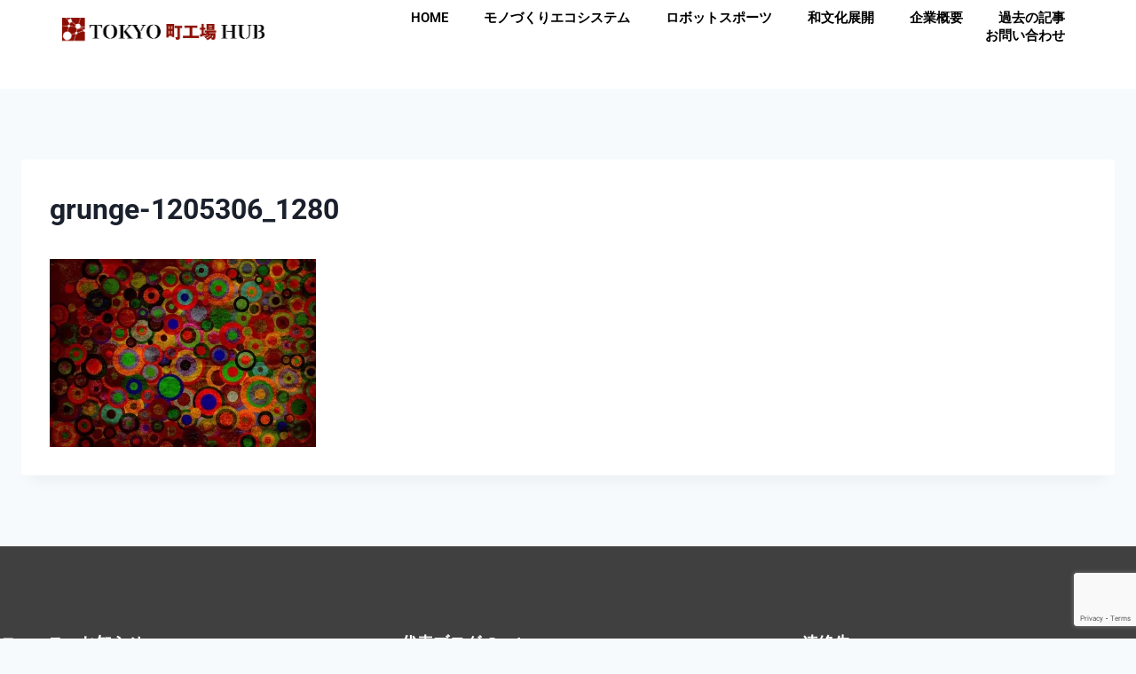

--- FILE ---
content_type: text/html; charset=UTF-8
request_url: https://tokyo-fabhub.com/katanuki-shiage/grunge-1205306_1280/
body_size: 19543
content:
<!doctype html>
<html lang="ja" class="no-js" itemtype="https://schema.org/Blog" itemscope>
<head>
<meta charset="UTF-8">
<meta name="viewport" content="width=device-width, initial-scale=1, minimum-scale=1">
<meta name='robots' content='index, follow, max-image-preview:large, max-snippet:-1, max-video-preview:-1' />
<style>img:is([sizes="auto" i], [sizes^="auto," i]) { contain-intrinsic-size: 3000px 1500px }</style>
<!-- This site is optimized with the Yoast SEO plugin v26.3 - https://yoast.com/wordpress/plugins/seo/ -->
<title>grunge-1205306_1280 - TOKYO町工場HUB</title>
<link rel="canonical" href="https://tokyo-fabhub.com/katanuki-shiage/grunge-1205306_1280/" />
<meta property="og:locale" content="ja_JP" />
<meta property="og:type" content="article" />
<meta property="og:title" content="grunge-1205306_1280 - TOKYO町工場HUB" />
<meta property="og:url" content="https://tokyo-fabhub.com/katanuki-shiage/grunge-1205306_1280/" />
<meta property="og:site_name" content="TOKYO町工場HUB" />
<meta property="article:publisher" content="https://www.facebook.com/tokyo.fabhub2017/" />
<meta property="og:image" content="https://tokyo-fabhub.com/katanuki-shiage/grunge-1205306_1280" />
<meta property="og:image:width" content="1280" />
<meta property="og:image:height" content="905" />
<meta property="og:image:type" content="image/jpeg" />
<meta name="twitter:card" content="summary_large_image" />
<meta name="twitter:site" content="@Tokyo_FabHub" />
<script type="application/ld+json" class="yoast-schema-graph">{"@context":"https://schema.org","@graph":[{"@type":"WebPage","@id":"https://tokyo-fabhub.com/katanuki-shiage/grunge-1205306_1280/","url":"https://tokyo-fabhub.com/katanuki-shiage/grunge-1205306_1280/","name":"grunge-1205306_1280 - TOKYO町工場HUB","isPartOf":{"@id":"https://tokyo-fabhub.com/#website"},"primaryImageOfPage":{"@id":"https://tokyo-fabhub.com/katanuki-shiage/grunge-1205306_1280/#primaryimage"},"image":{"@id":"https://tokyo-fabhub.com/katanuki-shiage/grunge-1205306_1280/#primaryimage"},"thumbnailUrl":"https://i0.wp.com/tokyo-fabhub.com/wp-content/uploads/2017/07/grunge-1205306_1280.jpg?fit=1280%2C905&ssl=1","datePublished":"2017-07-03T04:20:39+00:00","breadcrumb":{"@id":"https://tokyo-fabhub.com/katanuki-shiage/grunge-1205306_1280/#breadcrumb"},"inLanguage":"ja","potentialAction":[{"@type":"ReadAction","target":["https://tokyo-fabhub.com/katanuki-shiage/grunge-1205306_1280/"]}]},{"@type":"ImageObject","inLanguage":"ja","@id":"https://tokyo-fabhub.com/katanuki-shiage/grunge-1205306_1280/#primaryimage","url":"https://i0.wp.com/tokyo-fabhub.com/wp-content/uploads/2017/07/grunge-1205306_1280.jpg?fit=1280%2C905&ssl=1","contentUrl":"https://i0.wp.com/tokyo-fabhub.com/wp-content/uploads/2017/07/grunge-1205306_1280.jpg?fit=1280%2C905&ssl=1"},{"@type":"BreadcrumbList","@id":"https://tokyo-fabhub.com/katanuki-shiage/grunge-1205306_1280/#breadcrumb","itemListElement":[{"@type":"ListItem","position":1,"name":"Home","item":"https://tokyo-fabhub.com/"},{"@type":"ListItem","position":2,"name":"町工場ブログ","item":"https://tokyo-fabhub.com/category/%e7%94%ba%e5%b7%a5%e5%a0%b4%e3%83%96%e3%83%ad%e3%82%b0/"},{"@type":"ListItem","position":3,"name":"有限会社精工パッキング","item":"https://tokyo-fabhub.com/category/%e7%94%ba%e5%b7%a5%e5%a0%b4%e3%83%96%e3%83%ad%e3%82%b0/%e6%9c%89%e9%99%90%e4%bc%9a%e7%a4%be%e7%b2%be%e5%b7%a5%e3%83%91%e3%83%83%e3%82%ad%e3%83%b3%e3%82%b0/"},{"@type":"ListItem","position":4,"name":"型抜きは最後の仕上げに命が宿る","item":"https://tokyo-fabhub.com/katanuki-shiage/"},{"@type":"ListItem","position":5,"name":"grunge-1205306_1280"}]},{"@type":"WebSite","@id":"https://tokyo-fabhub.com/#website","url":"https://tokyo-fabhub.com/","name":"TOKYO町工場HUB","description":"町工場の新しいビジネスをプロデュース","publisher":{"@id":"https://tokyo-fabhub.com/#organization"},"potentialAction":[{"@type":"SearchAction","target":{"@type":"EntryPoint","urlTemplate":"https://tokyo-fabhub.com/?s={search_term_string}"},"query-input":{"@type":"PropertyValueSpecification","valueRequired":true,"valueName":"search_term_string"}}],"inLanguage":"ja"},{"@type":"Organization","@id":"https://tokyo-fabhub.com/#organization","name":"TOKYO町工場HUB","url":"https://tokyo-fabhub.com/","logo":{"@type":"ImageObject","inLanguage":"ja","@id":"https://tokyo-fabhub.com/#/schema/logo/image/","url":"https://i1.wp.com/tokyo-fabhub.com/wp-content/uploads/2019/01/My-Post-24-e1546479252286.png?fit=1000%2C1000&ssl=1","contentUrl":"https://i1.wp.com/tokyo-fabhub.com/wp-content/uploads/2019/01/My-Post-24-e1546479252286.png?fit=1000%2C1000&ssl=1","width":1000,"height":1000,"caption":"TOKYO町工場HUB"},"image":{"@id":"https://tokyo-fabhub.com/#/schema/logo/image/"},"sameAs":["https://www.facebook.com/tokyo.fabhub2017/","https://x.com/Tokyo_FabHub","https://www.youtube.com/channel/UCvQ-efWsHJT5INao0iRuPLQ"]}]}</script>
<!-- / Yoast SEO plugin. -->
<link rel='dns-prefetch' href='//stats.wp.com' />
<link rel='dns-prefetch' href='//fonts.googleapis.com' />
<link rel='dns-prefetch' href='//v0.wordpress.com' />
<link rel='preconnect' href='//i0.wp.com' />
<link rel='preconnect' href='//c0.wp.com' />
<link rel="alternate" type="application/rss+xml" title="TOKYO町工場HUB &raquo; フィード" href="https://tokyo-fabhub.com/feed/" />
<link rel="alternate" type="application/rss+xml" title="TOKYO町工場HUB &raquo; コメントフィード" href="https://tokyo-fabhub.com/comments/feed/" />
<script>document.documentElement.classList.remove( 'no-js' );</script>
<link rel="alternate" type="application/rss+xml" title="TOKYO町工場HUB &raquo; grunge-1205306_1280 のコメントのフィード" href="https://tokyo-fabhub.com/katanuki-shiage/grunge-1205306_1280/feed/" />
<script>
window._wpemojiSettings = {"baseUrl":"https:\/\/s.w.org\/images\/core\/emoji\/16.0.1\/72x72\/","ext":".png","svgUrl":"https:\/\/s.w.org\/images\/core\/emoji\/16.0.1\/svg\/","svgExt":".svg","source":{"concatemoji":"https:\/\/tokyo-fabhub.com\/wp-includes\/js\/wp-emoji-release.min.js?ver=6.8.3"}};
/*! This file is auto-generated */
!function(s,n){var o,i,e;function c(e){try{var t={supportTests:e,timestamp:(new Date).valueOf()};sessionStorage.setItem(o,JSON.stringify(t))}catch(e){}}function p(e,t,n){e.clearRect(0,0,e.canvas.width,e.canvas.height),e.fillText(t,0,0);var t=new Uint32Array(e.getImageData(0,0,e.canvas.width,e.canvas.height).data),a=(e.clearRect(0,0,e.canvas.width,e.canvas.height),e.fillText(n,0,0),new Uint32Array(e.getImageData(0,0,e.canvas.width,e.canvas.height).data));return t.every(function(e,t){return e===a[t]})}function u(e,t){e.clearRect(0,0,e.canvas.width,e.canvas.height),e.fillText(t,0,0);for(var n=e.getImageData(16,16,1,1),a=0;a<n.data.length;a++)if(0!==n.data[a])return!1;return!0}function f(e,t,n,a){switch(t){case"flag":return n(e,"\ud83c\udff3\ufe0f\u200d\u26a7\ufe0f","\ud83c\udff3\ufe0f\u200b\u26a7\ufe0f")?!1:!n(e,"\ud83c\udde8\ud83c\uddf6","\ud83c\udde8\u200b\ud83c\uddf6")&&!n(e,"\ud83c\udff4\udb40\udc67\udb40\udc62\udb40\udc65\udb40\udc6e\udb40\udc67\udb40\udc7f","\ud83c\udff4\u200b\udb40\udc67\u200b\udb40\udc62\u200b\udb40\udc65\u200b\udb40\udc6e\u200b\udb40\udc67\u200b\udb40\udc7f");case"emoji":return!a(e,"\ud83e\udedf")}return!1}function g(e,t,n,a){var r="undefined"!=typeof WorkerGlobalScope&&self instanceof WorkerGlobalScope?new OffscreenCanvas(300,150):s.createElement("canvas"),o=r.getContext("2d",{willReadFrequently:!0}),i=(o.textBaseline="top",o.font="600 32px Arial",{});return e.forEach(function(e){i[e]=t(o,e,n,a)}),i}function t(e){var t=s.createElement("script");t.src=e,t.defer=!0,s.head.appendChild(t)}"undefined"!=typeof Promise&&(o="wpEmojiSettingsSupports",i=["flag","emoji"],n.supports={everything:!0,everythingExceptFlag:!0},e=new Promise(function(e){s.addEventListener("DOMContentLoaded",e,{once:!0})}),new Promise(function(t){var n=function(){try{var e=JSON.parse(sessionStorage.getItem(o));if("object"==typeof e&&"number"==typeof e.timestamp&&(new Date).valueOf()<e.timestamp+604800&&"object"==typeof e.supportTests)return e.supportTests}catch(e){}return null}();if(!n){if("undefined"!=typeof Worker&&"undefined"!=typeof OffscreenCanvas&&"undefined"!=typeof URL&&URL.createObjectURL&&"undefined"!=typeof Blob)try{var e="postMessage("+g.toString()+"("+[JSON.stringify(i),f.toString(),p.toString(),u.toString()].join(",")+"));",a=new Blob([e],{type:"text/javascript"}),r=new Worker(URL.createObjectURL(a),{name:"wpTestEmojiSupports"});return void(r.onmessage=function(e){c(n=e.data),r.terminate(),t(n)})}catch(e){}c(n=g(i,f,p,u))}t(n)}).then(function(e){for(var t in e)n.supports[t]=e[t],n.supports.everything=n.supports.everything&&n.supports[t],"flag"!==t&&(n.supports.everythingExceptFlag=n.supports.everythingExceptFlag&&n.supports[t]);n.supports.everythingExceptFlag=n.supports.everythingExceptFlag&&!n.supports.flag,n.DOMReady=!1,n.readyCallback=function(){n.DOMReady=!0}}).then(function(){return e}).then(function(){var e;n.supports.everything||(n.readyCallback(),(e=n.source||{}).concatemoji?t(e.concatemoji):e.wpemoji&&e.twemoji&&(t(e.twemoji),t(e.wpemoji)))}))}((window,document),window._wpemojiSettings);
</script>
<style id='wp-emoji-styles-inline-css'>
img.wp-smiley, img.emoji {
display: inline !important;
border: none !important;
box-shadow: none !important;
height: 1em !important;
width: 1em !important;
margin: 0 0.07em !important;
vertical-align: -0.1em !important;
background: none !important;
padding: 0 !important;
}
</style>
<link rel='stylesheet' id='wp-block-library-css' href='https://c0.wp.com/c/6.8.3/wp-includes/css/dist/block-library/style.min.css' media='all' />
<style id='classic-theme-styles-inline-css'>
/*! This file is auto-generated */
.wp-block-button__link{color:#fff;background-color:#32373c;border-radius:9999px;box-shadow:none;text-decoration:none;padding:calc(.667em + 2px) calc(1.333em + 2px);font-size:1.125em}.wp-block-file__button{background:#32373c;color:#fff;text-decoration:none}
</style>
<link rel='stylesheet' id='mediaelement-css' href='https://c0.wp.com/c/6.8.3/wp-includes/js/mediaelement/mediaelementplayer-legacy.min.css' media='all' />
<link rel='stylesheet' id='wp-mediaelement-css' href='https://c0.wp.com/c/6.8.3/wp-includes/js/mediaelement/wp-mediaelement.min.css' media='all' />
<style id='jetpack-sharing-buttons-style-inline-css'>
.jetpack-sharing-buttons__services-list{display:flex;flex-direction:row;flex-wrap:wrap;gap:0;list-style-type:none;margin:5px;padding:0}.jetpack-sharing-buttons__services-list.has-small-icon-size{font-size:12px}.jetpack-sharing-buttons__services-list.has-normal-icon-size{font-size:16px}.jetpack-sharing-buttons__services-list.has-large-icon-size{font-size:24px}.jetpack-sharing-buttons__services-list.has-huge-icon-size{font-size:36px}@media print{.jetpack-sharing-buttons__services-list{display:none!important}}.editor-styles-wrapper .wp-block-jetpack-sharing-buttons{gap:0;padding-inline-start:0}ul.jetpack-sharing-buttons__services-list.has-background{padding:1.25em 2.375em}
</style>
<style id='global-styles-inline-css'>
:root{--wp--preset--aspect-ratio--square: 1;--wp--preset--aspect-ratio--4-3: 4/3;--wp--preset--aspect-ratio--3-4: 3/4;--wp--preset--aspect-ratio--3-2: 3/2;--wp--preset--aspect-ratio--2-3: 2/3;--wp--preset--aspect-ratio--16-9: 16/9;--wp--preset--aspect-ratio--9-16: 9/16;--wp--preset--color--black: #000000;--wp--preset--color--cyan-bluish-gray: #abb8c3;--wp--preset--color--white: #ffffff;--wp--preset--color--pale-pink: #f78da7;--wp--preset--color--vivid-red: #cf2e2e;--wp--preset--color--luminous-vivid-orange: #ff6900;--wp--preset--color--luminous-vivid-amber: #fcb900;--wp--preset--color--light-green-cyan: #7bdcb5;--wp--preset--color--vivid-green-cyan: #00d084;--wp--preset--color--pale-cyan-blue: #8ed1fc;--wp--preset--color--vivid-cyan-blue: #0693e3;--wp--preset--color--vivid-purple: #9b51e0;--wp--preset--color--theme-palette-1: var(--global-palette1);--wp--preset--color--theme-palette-2: var(--global-palette2);--wp--preset--color--theme-palette-3: var(--global-palette3);--wp--preset--color--theme-palette-4: var(--global-palette4);--wp--preset--color--theme-palette-5: var(--global-palette5);--wp--preset--color--theme-palette-6: var(--global-palette6);--wp--preset--color--theme-palette-7: var(--global-palette7);--wp--preset--color--theme-palette-8: var(--global-palette8);--wp--preset--color--theme-palette-9: var(--global-palette9);--wp--preset--color--theme-palette-10: var(--global-palette10);--wp--preset--color--theme-palette-11: var(--global-palette11);--wp--preset--color--theme-palette-12: var(--global-palette12);--wp--preset--color--theme-palette-13: var(--global-palette13);--wp--preset--color--theme-palette-14: var(--global-palette14);--wp--preset--color--theme-palette-15: var(--global-palette15);--wp--preset--gradient--vivid-cyan-blue-to-vivid-purple: linear-gradient(135deg,rgba(6,147,227,1) 0%,rgb(155,81,224) 100%);--wp--preset--gradient--light-green-cyan-to-vivid-green-cyan: linear-gradient(135deg,rgb(122,220,180) 0%,rgb(0,208,130) 100%);--wp--preset--gradient--luminous-vivid-amber-to-luminous-vivid-orange: linear-gradient(135deg,rgba(252,185,0,1) 0%,rgba(255,105,0,1) 100%);--wp--preset--gradient--luminous-vivid-orange-to-vivid-red: linear-gradient(135deg,rgba(255,105,0,1) 0%,rgb(207,46,46) 100%);--wp--preset--gradient--very-light-gray-to-cyan-bluish-gray: linear-gradient(135deg,rgb(238,238,238) 0%,rgb(169,184,195) 100%);--wp--preset--gradient--cool-to-warm-spectrum: linear-gradient(135deg,rgb(74,234,220) 0%,rgb(151,120,209) 20%,rgb(207,42,186) 40%,rgb(238,44,130) 60%,rgb(251,105,98) 80%,rgb(254,248,76) 100%);--wp--preset--gradient--blush-light-purple: linear-gradient(135deg,rgb(255,206,236) 0%,rgb(152,150,240) 100%);--wp--preset--gradient--blush-bordeaux: linear-gradient(135deg,rgb(254,205,165) 0%,rgb(254,45,45) 50%,rgb(107,0,62) 100%);--wp--preset--gradient--luminous-dusk: linear-gradient(135deg,rgb(255,203,112) 0%,rgb(199,81,192) 50%,rgb(65,88,208) 100%);--wp--preset--gradient--pale-ocean: linear-gradient(135deg,rgb(255,245,203) 0%,rgb(182,227,212) 50%,rgb(51,167,181) 100%);--wp--preset--gradient--electric-grass: linear-gradient(135deg,rgb(202,248,128) 0%,rgb(113,206,126) 100%);--wp--preset--gradient--midnight: linear-gradient(135deg,rgb(2,3,129) 0%,rgb(40,116,252) 100%);--wp--preset--font-size--small: var(--global-font-size-small);--wp--preset--font-size--medium: var(--global-font-size-medium);--wp--preset--font-size--large: var(--global-font-size-large);--wp--preset--font-size--x-large: 42px;--wp--preset--font-size--larger: var(--global-font-size-larger);--wp--preset--font-size--xxlarge: var(--global-font-size-xxlarge);--wp--preset--spacing--20: 0.44rem;--wp--preset--spacing--30: 0.67rem;--wp--preset--spacing--40: 1rem;--wp--preset--spacing--50: 1.5rem;--wp--preset--spacing--60: 2.25rem;--wp--preset--spacing--70: 3.38rem;--wp--preset--spacing--80: 5.06rem;--wp--preset--shadow--natural: 6px 6px 9px rgba(0, 0, 0, 0.2);--wp--preset--shadow--deep: 12px 12px 50px rgba(0, 0, 0, 0.4);--wp--preset--shadow--sharp: 6px 6px 0px rgba(0, 0, 0, 0.2);--wp--preset--shadow--outlined: 6px 6px 0px -3px rgba(255, 255, 255, 1), 6px 6px rgba(0, 0, 0, 1);--wp--preset--shadow--crisp: 6px 6px 0px rgba(0, 0, 0, 1);}:where(.is-layout-flex){gap: 0.5em;}:where(.is-layout-grid){gap: 0.5em;}body .is-layout-flex{display: flex;}.is-layout-flex{flex-wrap: wrap;align-items: center;}.is-layout-flex > :is(*, div){margin: 0;}body .is-layout-grid{display: grid;}.is-layout-grid > :is(*, div){margin: 0;}:where(.wp-block-columns.is-layout-flex){gap: 2em;}:where(.wp-block-columns.is-layout-grid){gap: 2em;}:where(.wp-block-post-template.is-layout-flex){gap: 1.25em;}:where(.wp-block-post-template.is-layout-grid){gap: 1.25em;}.has-black-color{color: var(--wp--preset--color--black) !important;}.has-cyan-bluish-gray-color{color: var(--wp--preset--color--cyan-bluish-gray) !important;}.has-white-color{color: var(--wp--preset--color--white) !important;}.has-pale-pink-color{color: var(--wp--preset--color--pale-pink) !important;}.has-vivid-red-color{color: var(--wp--preset--color--vivid-red) !important;}.has-luminous-vivid-orange-color{color: var(--wp--preset--color--luminous-vivid-orange) !important;}.has-luminous-vivid-amber-color{color: var(--wp--preset--color--luminous-vivid-amber) !important;}.has-light-green-cyan-color{color: var(--wp--preset--color--light-green-cyan) !important;}.has-vivid-green-cyan-color{color: var(--wp--preset--color--vivid-green-cyan) !important;}.has-pale-cyan-blue-color{color: var(--wp--preset--color--pale-cyan-blue) !important;}.has-vivid-cyan-blue-color{color: var(--wp--preset--color--vivid-cyan-blue) !important;}.has-vivid-purple-color{color: var(--wp--preset--color--vivid-purple) !important;}.has-black-background-color{background-color: var(--wp--preset--color--black) !important;}.has-cyan-bluish-gray-background-color{background-color: var(--wp--preset--color--cyan-bluish-gray) !important;}.has-white-background-color{background-color: var(--wp--preset--color--white) !important;}.has-pale-pink-background-color{background-color: var(--wp--preset--color--pale-pink) !important;}.has-vivid-red-background-color{background-color: var(--wp--preset--color--vivid-red) !important;}.has-luminous-vivid-orange-background-color{background-color: var(--wp--preset--color--luminous-vivid-orange) !important;}.has-luminous-vivid-amber-background-color{background-color: var(--wp--preset--color--luminous-vivid-amber) !important;}.has-light-green-cyan-background-color{background-color: var(--wp--preset--color--light-green-cyan) !important;}.has-vivid-green-cyan-background-color{background-color: var(--wp--preset--color--vivid-green-cyan) !important;}.has-pale-cyan-blue-background-color{background-color: var(--wp--preset--color--pale-cyan-blue) !important;}.has-vivid-cyan-blue-background-color{background-color: var(--wp--preset--color--vivid-cyan-blue) !important;}.has-vivid-purple-background-color{background-color: var(--wp--preset--color--vivid-purple) !important;}.has-black-border-color{border-color: var(--wp--preset--color--black) !important;}.has-cyan-bluish-gray-border-color{border-color: var(--wp--preset--color--cyan-bluish-gray) !important;}.has-white-border-color{border-color: var(--wp--preset--color--white) !important;}.has-pale-pink-border-color{border-color: var(--wp--preset--color--pale-pink) !important;}.has-vivid-red-border-color{border-color: var(--wp--preset--color--vivid-red) !important;}.has-luminous-vivid-orange-border-color{border-color: var(--wp--preset--color--luminous-vivid-orange) !important;}.has-luminous-vivid-amber-border-color{border-color: var(--wp--preset--color--luminous-vivid-amber) !important;}.has-light-green-cyan-border-color{border-color: var(--wp--preset--color--light-green-cyan) !important;}.has-vivid-green-cyan-border-color{border-color: var(--wp--preset--color--vivid-green-cyan) !important;}.has-pale-cyan-blue-border-color{border-color: var(--wp--preset--color--pale-cyan-blue) !important;}.has-vivid-cyan-blue-border-color{border-color: var(--wp--preset--color--vivid-cyan-blue) !important;}.has-vivid-purple-border-color{border-color: var(--wp--preset--color--vivid-purple) !important;}.has-vivid-cyan-blue-to-vivid-purple-gradient-background{background: var(--wp--preset--gradient--vivid-cyan-blue-to-vivid-purple) !important;}.has-light-green-cyan-to-vivid-green-cyan-gradient-background{background: var(--wp--preset--gradient--light-green-cyan-to-vivid-green-cyan) !important;}.has-luminous-vivid-amber-to-luminous-vivid-orange-gradient-background{background: var(--wp--preset--gradient--luminous-vivid-amber-to-luminous-vivid-orange) !important;}.has-luminous-vivid-orange-to-vivid-red-gradient-background{background: var(--wp--preset--gradient--luminous-vivid-orange-to-vivid-red) !important;}.has-very-light-gray-to-cyan-bluish-gray-gradient-background{background: var(--wp--preset--gradient--very-light-gray-to-cyan-bluish-gray) !important;}.has-cool-to-warm-spectrum-gradient-background{background: var(--wp--preset--gradient--cool-to-warm-spectrum) !important;}.has-blush-light-purple-gradient-background{background: var(--wp--preset--gradient--blush-light-purple) !important;}.has-blush-bordeaux-gradient-background{background: var(--wp--preset--gradient--blush-bordeaux) !important;}.has-luminous-dusk-gradient-background{background: var(--wp--preset--gradient--luminous-dusk) !important;}.has-pale-ocean-gradient-background{background: var(--wp--preset--gradient--pale-ocean) !important;}.has-electric-grass-gradient-background{background: var(--wp--preset--gradient--electric-grass) !important;}.has-midnight-gradient-background{background: var(--wp--preset--gradient--midnight) !important;}.has-small-font-size{font-size: var(--wp--preset--font-size--small) !important;}.has-medium-font-size{font-size: var(--wp--preset--font-size--medium) !important;}.has-large-font-size{font-size: var(--wp--preset--font-size--large) !important;}.has-x-large-font-size{font-size: var(--wp--preset--font-size--x-large) !important;}
:where(.wp-block-post-template.is-layout-flex){gap: 1.25em;}:where(.wp-block-post-template.is-layout-grid){gap: 1.25em;}
:where(.wp-block-columns.is-layout-flex){gap: 2em;}:where(.wp-block-columns.is-layout-grid){gap: 2em;}
:root :where(.wp-block-pullquote){font-size: 1.5em;line-height: 1.6;}
</style>
<!-- <link rel='stylesheet' id='sow-social-media-buttons-atom-ed23b0ac05d0-css' href='https://tokyo-fabhub.com/wp-content/uploads/siteorigin-widgets/sow-social-media-buttons-atom-ed23b0ac05d0.css?ver=6.8.3' media='all' /> -->
<!-- <link rel='stylesheet' id='whats-new-style-css' href='https://tokyo-fabhub.com/wp-content/plugins/whats-new-genarator/whats-new.css?ver=2.0.2' media='all' /> -->
<!-- <link rel='stylesheet' id='kadence-global-css' href='https://tokyo-fabhub.com/wp-content/themes/kadence/assets/css/global.min.css?ver=1.4.0' media='all' /> -->
<link rel="stylesheet" type="text/css" href="//tokyo-fabhub.com/wp-content/cache/wpfc-minified/jpvj5ujj/f9x8r.css" media="all"/>
<style id='kadence-global-inline-css'>
/* Kadence Base CSS */
:root{--global-palette1:#1c1c1d;--global-palette2:#215387;--global-palette3:#1A202C;--global-palette4:#2D3748;--global-palette5:#4A5568;--global-palette6:#718096;--global-palette7:#EDF2F7;--global-palette8:#F7FAFC;--global-palette9:#ffffff;--global-palette10:oklch(from var(--global-palette1) calc(l + 0.10 * (1 - l)) calc(c * 1.00) calc(h + 180) / 100%);--global-palette11:#13612e;--global-palette12:#1159af;--global-palette13:#b82105;--global-palette14:#f7630c;--global-palette15:#f5a524;--global-palette9rgb:255, 255, 255;--global-palette-highlight:var(--global-palette1);--global-palette-highlight-alt:var(--global-palette2);--global-palette-highlight-alt2:var(--global-palette9);--global-palette-btn-bg:var(--global-palette1);--global-palette-btn-bg-hover:var(--global-palette2);--global-palette-btn:var(--global-palette9);--global-palette-btn-hover:var(--global-palette9);--global-palette-btn-sec-bg:var(--global-palette7);--global-palette-btn-sec-bg-hover:var(--global-palette2);--global-palette-btn-sec:var(--global-palette3);--global-palette-btn-sec-hover:var(--global-palette9);--global-body-font-family:-apple-system,BlinkMacSystemFont,"Segoe UI",Roboto,Oxygen-Sans,Ubuntu,Cantarell,"Helvetica Neue",sans-serif, "Apple Color Emoji", "Segoe UI Emoji", "Segoe UI Symbol";--global-heading-font-family:inherit;--global-primary-nav-font-family:inherit;--global-fallback-font:sans-serif;--global-display-fallback-font:sans-serif;--global-content-width:1290px;--global-content-wide-width:calc(1290px + 230px);--global-content-narrow-width:842px;--global-content-edge-padding:1.5rem;--global-content-boxed-padding:2rem;--global-calc-content-width:calc(1290px - var(--global-content-edge-padding) - var(--global-content-edge-padding) );--wp--style--global--content-size:var(--global-calc-content-width);}.wp-site-blocks{--global-vw:calc( 100vw - ( 0.5 * var(--scrollbar-offset)));}:root body.kadence-elementor-colors{--e-global-color-kadence1:var(--global-palette1);--e-global-color-kadence2:var(--global-palette2);--e-global-color-kadence3:var(--global-palette3);--e-global-color-kadence4:var(--global-palette4);--e-global-color-kadence5:var(--global-palette5);--e-global-color-kadence6:var(--global-palette6);--e-global-color-kadence7:var(--global-palette7);--e-global-color-kadence8:var(--global-palette8);--e-global-color-kadence9:var(--global-palette9);--e-global-color-kadence10:var(--global-palette10);--e-global-color-kadence11:var(--global-palette11);--e-global-color-kadence12:var(--global-palette12);--e-global-color-kadence13:var(--global-palette13);--e-global-color-kadence14:var(--global-palette14);--e-global-color-kadence15:var(--global-palette15);}body{background:var(--global-palette8);}body, input, select, optgroup, textarea{font-weight:400;font-size:17px;line-height:1.6;font-family:var(--global-body-font-family);color:var(--global-palette4);}.content-bg, body.content-style-unboxed .site{background:var(--global-palette9);}h1,h2,h3,h4,h5,h6{font-family:var(--global-heading-font-family);}h1{font-weight:700;font-size:32px;line-height:1.5;color:var(--global-palette3);}h2{font-weight:700;font-size:28px;line-height:1.5;color:var(--global-palette3);}h3{font-weight:700;font-size:24px;line-height:1.5;color:var(--global-palette3);}h4{font-weight:700;font-size:22px;line-height:1.5;color:var(--global-palette4);}h5{font-weight:700;font-size:20px;line-height:1.5;color:var(--global-palette4);}h6{font-weight:700;font-size:18px;line-height:1.5;color:var(--global-palette5);}.entry-hero .kadence-breadcrumbs{max-width:1290px;}.site-container, .site-header-row-layout-contained, .site-footer-row-layout-contained, .entry-hero-layout-contained, .comments-area, .alignfull > .wp-block-cover__inner-container, .alignwide > .wp-block-cover__inner-container{max-width:var(--global-content-width);}.content-width-narrow .content-container.site-container, .content-width-narrow .hero-container.site-container{max-width:var(--global-content-narrow-width);}@media all and (min-width: 1520px){.wp-site-blocks .content-container  .alignwide{margin-left:-115px;margin-right:-115px;width:unset;max-width:unset;}}@media all and (min-width: 1102px){.content-width-narrow .wp-site-blocks .content-container .alignwide{margin-left:-130px;margin-right:-130px;width:unset;max-width:unset;}}.content-style-boxed .wp-site-blocks .entry-content .alignwide{margin-left:calc( -1 * var( --global-content-boxed-padding ) );margin-right:calc( -1 * var( --global-content-boxed-padding ) );}.content-area{margin-top:5rem;margin-bottom:5rem;}@media all and (max-width: 1024px){.content-area{margin-top:3rem;margin-bottom:3rem;}}@media all and (max-width: 767px){.content-area{margin-top:2rem;margin-bottom:2rem;}}@media all and (max-width: 1024px){:root{--global-content-boxed-padding:2rem;}}@media all and (max-width: 767px){:root{--global-content-boxed-padding:1.5rem;}}.entry-content-wrap{padding:2rem;}@media all and (max-width: 1024px){.entry-content-wrap{padding:2rem;}}@media all and (max-width: 767px){.entry-content-wrap{padding:1.5rem;}}.entry.single-entry{box-shadow:0px 15px 15px -10px rgba(0,0,0,0.05);}.entry.loop-entry{box-shadow:0px 15px 15px -10px rgba(0,0,0,0.05);}.loop-entry .entry-content-wrap{padding:2rem;}@media all and (max-width: 1024px){.loop-entry .entry-content-wrap{padding:2rem;}}@media all and (max-width: 767px){.loop-entry .entry-content-wrap{padding:1.5rem;}}button, .button, .wp-block-button__link, input[type="button"], input[type="reset"], input[type="submit"], .fl-button, .elementor-button-wrapper .elementor-button, .wc-block-components-checkout-place-order-button, .wc-block-cart__submit{box-shadow:0px 0px 0px -7px rgba(0,0,0,0);}button:hover, button:focus, button:active, .button:hover, .button:focus, .button:active, .wp-block-button__link:hover, .wp-block-button__link:focus, .wp-block-button__link:active, input[type="button"]:hover, input[type="button"]:focus, input[type="button"]:active, input[type="reset"]:hover, input[type="reset"]:focus, input[type="reset"]:active, input[type="submit"]:hover, input[type="submit"]:focus, input[type="submit"]:active, .elementor-button-wrapper .elementor-button:hover, .elementor-button-wrapper .elementor-button:focus, .elementor-button-wrapper .elementor-button:active, .wc-block-cart__submit:hover{box-shadow:0px 15px 25px -7px rgba(0,0,0,0.1);}.kb-button.kb-btn-global-outline.kb-btn-global-inherit{padding-top:calc(px - 2px);padding-right:calc(px - 2px);padding-bottom:calc(px - 2px);padding-left:calc(px - 2px);}@media all and (max-width: 1024px){.mobile-transparent-header .entry-hero .entry-hero-container-inner{padding-top:80px;}}@media all and (max-width: 767px){.mobile-transparent-header .entry-hero .entry-hero-container-inner{padding-top:80px;}}
/* Kadence Header CSS */
@media all and (max-width: 1024px){.mobile-transparent-header #masthead{position:absolute;left:0px;right:0px;z-index:100;}.kadence-scrollbar-fixer.mobile-transparent-header #masthead{right:var(--scrollbar-offset,0);}.mobile-transparent-header #masthead, .mobile-transparent-header .site-top-header-wrap .site-header-row-container-inner, .mobile-transparent-header .site-main-header-wrap .site-header-row-container-inner, .mobile-transparent-header .site-bottom-header-wrap .site-header-row-container-inner{background:transparent;}.site-header-row-tablet-layout-fullwidth, .site-header-row-tablet-layout-standard{padding:0px;}}@media all and (min-width: 1025px){.transparent-header #masthead{position:absolute;left:0px;right:0px;z-index:100;}.transparent-header.kadence-scrollbar-fixer #masthead{right:var(--scrollbar-offset,0);}.transparent-header #masthead, .transparent-header .site-top-header-wrap .site-header-row-container-inner, .transparent-header .site-main-header-wrap .site-header-row-container-inner, .transparent-header .site-bottom-header-wrap .site-header-row-container-inner{background:transparent;}}.site-branding a.brand img{max-width:200px;}.site-branding a.brand img.svg-logo-image{width:200px;}.site-branding{padding:0px 0px 0px 0px;}.site-branding .site-title{font-weight:700;font-size:26px;line-height:1.2;color:var(--global-palette3);}#masthead, #masthead .kadence-sticky-header.item-is-fixed:not(.item-at-start):not(.site-header-row-container):not(.site-main-header-wrap), #masthead .kadence-sticky-header.item-is-fixed:not(.item-at-start) > .site-header-row-container-inner{background:#ffffff;}.site-main-header-inner-wrap{min-height:80px;}.header-navigation .header-menu-container ul ul.sub-menu, .header-navigation .header-menu-container ul ul.submenu{box-shadow:0px 2px 13px 0px rgba(0,0,0,0.1);}.header-navigation .header-menu-container ul ul li.menu-item, .header-menu-container ul.menu > li.kadence-menu-mega-enabled > ul > li.menu-item > a{border-bottom:1px solid rgba(255,255,255,0.1);background:var(--global-palette3);border-radius:0px 0px 0px 0px;}.header-navigation .header-menu-container ul ul li.menu-item > a{width:200px;padding-top:1em;padding-bottom:1em;color:var(--global-palette8);font-size:12px;}.header-navigation .header-menu-container ul ul li.menu-item > a:hover{color:var(--global-palette9);background:var(--global-palette4);border-radius:0px 0px 0px 0px;}.header-navigation .header-menu-container ul ul li.menu-item.current-menu-item > a{color:var(--global-palette9);background:var(--global-palette4);border-radius:0px 0px 0px 0px;}.mobile-toggle-open-container .menu-toggle-open, .mobile-toggle-open-container .menu-toggle-open:focus{color:var(--global-palette5);padding:0.4em 0.6em 0.4em 0.6em;font-size:14px;}.mobile-toggle-open-container .menu-toggle-open.menu-toggle-style-bordered{border:1px solid currentColor;}.mobile-toggle-open-container .menu-toggle-open .menu-toggle-icon{font-size:20px;}.mobile-toggle-open-container .menu-toggle-open:hover, .mobile-toggle-open-container .menu-toggle-open:focus-visible{color:var(--global-palette-highlight);}.mobile-navigation ul li{font-size:14px;}.mobile-navigation ul li a{padding-top:1em;padding-bottom:1em;}.mobile-navigation ul li > a, .mobile-navigation ul li.menu-item-has-children > .drawer-nav-drop-wrap{color:var(--global-palette8);}.mobile-navigation ul li.current-menu-item > a, .mobile-navigation ul li.current-menu-item.menu-item-has-children > .drawer-nav-drop-wrap{color:var(--global-palette-highlight);}.mobile-navigation ul li.menu-item-has-children .drawer-nav-drop-wrap, .mobile-navigation ul li:not(.menu-item-has-children) a{border-bottom:1px solid rgba(255,255,255,0.1);}.mobile-navigation:not(.drawer-navigation-parent-toggle-true) ul li.menu-item-has-children .drawer-nav-drop-wrap button{border-left:1px solid rgba(255,255,255,0.1);}#mobile-drawer .drawer-header .drawer-toggle{padding:0.6em 0.15em 0.6em 0.15em;font-size:24px;}
</style>
<!-- <link rel='stylesheet' id='kadence-header-css' href='https://tokyo-fabhub.com/wp-content/themes/kadence/assets/css/header.min.css?ver=1.4.0' media='all' /> -->
<!-- <link rel='stylesheet' id='kadence-content-css' href='https://tokyo-fabhub.com/wp-content/themes/kadence/assets/css/content.min.css?ver=1.4.0' media='all' /> -->
<!-- <link rel='stylesheet' id='kadence-footer-css' href='https://tokyo-fabhub.com/wp-content/themes/kadence/assets/css/footer.min.css?ver=1.4.0' media='all' /> -->
<!-- <link rel='stylesheet' id='elementor-frontend-css' href='https://tokyo-fabhub.com/wp-content/plugins/elementor/assets/css/frontend.min.css?ver=3.33.0' media='all' /> -->
<!-- <link rel='stylesheet' id='widget-image-css' href='https://tokyo-fabhub.com/wp-content/plugins/elementor/assets/css/widget-image.min.css?ver=3.33.0' media='all' /> -->
<!-- <link rel='stylesheet' id='e-sticky-css' href='https://tokyo-fabhub.com/wp-content/plugins/elementor-pro/assets/css/modules/sticky.min.css?ver=3.31.2' media='all' /> -->
<!-- <link rel='stylesheet' id='widget-nav-menu-css' href='https://tokyo-fabhub.com/wp-content/plugins/elementor-pro/assets/css/widget-nav-menu.min.css?ver=3.31.2' media='all' /> -->
<!-- <link rel='stylesheet' id='widget-heading-css' href='https://tokyo-fabhub.com/wp-content/plugins/elementor/assets/css/widget-heading.min.css?ver=3.33.0' media='all' /> -->
<!-- <link rel='stylesheet' id='widget-posts-css' href='https://tokyo-fabhub.com/wp-content/plugins/elementor-pro/assets/css/widget-posts.min.css?ver=3.31.2' media='all' /> -->
<!-- <link rel='stylesheet' id='widget-icon-list-css' href='https://tokyo-fabhub.com/wp-content/plugins/elementor/assets/css/widget-icon-list.min.css?ver=3.33.0' media='all' /> -->
<!-- <link rel='stylesheet' id='widget-call-to-action-css' href='https://tokyo-fabhub.com/wp-content/plugins/elementor-pro/assets/css/widget-call-to-action.min.css?ver=3.31.2' media='all' /> -->
<!-- <link rel='stylesheet' id='e-transitions-css' href='https://tokyo-fabhub.com/wp-content/plugins/elementor-pro/assets/css/conditionals/transitions.min.css?ver=3.31.2' media='all' /> -->
<!-- <link rel='stylesheet' id='elementor-icons-css' href='https://tokyo-fabhub.com/wp-content/plugins/elementor/assets/lib/eicons/css/elementor-icons.min.css?ver=5.44.0' media='all' /> -->
<link rel="stylesheet" type="text/css" href="//tokyo-fabhub.com/wp-content/cache/wpfc-minified/svi41qi/f9x8r.css" media="all"/>
<link rel='stylesheet' id='elementor-post-7262-css' href='https://tokyo-fabhub.com/wp-content/uploads/elementor/css/post-7262.css?ver=1762807317' media='all' />
<!-- <link rel='stylesheet' id='font-awesome-5-all-css' href='https://tokyo-fabhub.com/wp-content/plugins/elementor/assets/lib/font-awesome/css/all.min.css?ver=3.33.0' media='all' /> -->
<!-- <link rel='stylesheet' id='font-awesome-4-shim-css' href='https://tokyo-fabhub.com/wp-content/plugins/elementor/assets/lib/font-awesome/css/v4-shims.min.css?ver=3.33.0' media='all' /> -->
<link rel="stylesheet" type="text/css" href="//tokyo-fabhub.com/wp-content/cache/wpfc-minified/l2692o7b/f9x8s.css" media="all"/>
<link rel='stylesheet' id='elementor-post-13776-css' href='https://tokyo-fabhub.com/wp-content/uploads/elementor/css/post-13776.css?ver=1762807317' media='all' />
<link rel='stylesheet' id='elementor-post-13792-css' href='https://tokyo-fabhub.com/wp-content/uploads/elementor/css/post-13792.css?ver=1762807317' media='all' />
<!-- <link rel='stylesheet' id='kadence_slider_css-css' href='https://tokyo-fabhub.com/wp-content/plugins/kadence-slider/css/ksp.css?ver=2.3.6' media='all' /> -->
<link rel="stylesheet" type="text/css" href="//tokyo-fabhub.com/wp-content/cache/wpfc-minified/m7x875qf/f9x8r.css" media="all"/>
<link rel='stylesheet' id='redux-google-fonts-kadence_slider-css' href='https://fonts.googleapis.com/css?family=Raleway%3A800%2C600%2C400%2C300%2C200&#038;ver=6.8.3' media='all' />
<!-- <link rel='stylesheet' id='elementor-gf-local-roboto-css' href='https://tokyo-fabhub.com/wp-content/uploads/elementor/google-fonts/css/roboto.css?ver=1742243838' media='all' /> -->
<!-- <link rel='stylesheet' id='elementor-gf-local-robotoslab-css' href='https://tokyo-fabhub.com/wp-content/uploads/elementor/google-fonts/css/robotoslab.css?ver=1742243843' media='all' /> -->
<!-- <link rel='stylesheet' id='elementor-icons-shared-0-css' href='https://tokyo-fabhub.com/wp-content/plugins/elementor/assets/lib/font-awesome/css/fontawesome.min.css?ver=5.15.3' media='all' /> -->
<!-- <link rel='stylesheet' id='elementor-icons-fa-solid-css' href='https://tokyo-fabhub.com/wp-content/plugins/elementor/assets/lib/font-awesome/css/solid.min.css?ver=5.15.3' media='all' /> -->
<link rel="stylesheet" type="text/css" href="//tokyo-fabhub.com/wp-content/cache/wpfc-minified/1mxjnwhv/f9x8s.css" media="all"/>
<script src="https://c0.wp.com/c/6.8.3/wp-includes/js/tinymce/tinymce.min.js" id="wp-tinymce-root-js"></script>
<script src="https://c0.wp.com/c/6.8.3/wp-includes/js/tinymce/plugins/compat3x/plugin.min.js" id="wp-tinymce-js"></script>
<script src="https://c0.wp.com/c/6.8.3/wp-includes/js/jquery/jquery.min.js" id="jquery-core-js"></script>
<script src="https://c0.wp.com/c/6.8.3/wp-includes/js/jquery/jquery-migrate.min.js" id="jquery-migrate-js"></script>
<script src='//tokyo-fabhub.com/wp-content/cache/wpfc-minified/lkyw3xey/f9x8r.js' type="text/javascript"></script>
<!-- <script src="https://tokyo-fabhub.com/wp-content/plugins/elementor/assets/lib/font-awesome/js/v4-shims.min.js?ver=3.33.0" id="font-awesome-4-shim-js"></script> -->
<link rel="https://api.w.org/" href="https://tokyo-fabhub.com/wp-json/" /><link rel="alternate" title="JSON" type="application/json" href="https://tokyo-fabhub.com/wp-json/wp/v2/media/1774" /><link rel="EditURI" type="application/rsd+xml" title="RSD" href="https://tokyo-fabhub.com/xmlrpc.php?rsd" />
<meta name="generator" content="WordPress 6.8.3" />
<link rel='shortlink' href='https://wp.me/a8B8ao-sC' />
<link rel="alternate" title="oEmbed (JSON)" type="application/json+oembed" href="https://tokyo-fabhub.com/wp-json/oembed/1.0/embed?url=https%3A%2F%2Ftokyo-fabhub.com%2Fkatanuki-shiage%2Fgrunge-1205306_1280%2F" />
<link rel="alternate" title="oEmbed (XML)" type="text/xml+oembed" href="https://tokyo-fabhub.com/wp-json/oembed/1.0/embed?url=https%3A%2F%2Ftokyo-fabhub.com%2Fkatanuki-shiage%2Fgrunge-1205306_1280%2F&#038;format=xml" />
<style>img#wpstats{display:none}</style>
<meta name="generator" content="Elementor 3.33.0; features: additional_custom_breakpoints; settings: css_print_method-external, google_font-enabled, font_display-auto">
<style>
.e-con.e-parent:nth-of-type(n+4):not(.e-lazyloaded):not(.e-no-lazyload),
.e-con.e-parent:nth-of-type(n+4):not(.e-lazyloaded):not(.e-no-lazyload) * {
background-image: none !important;
}
@media screen and (max-height: 1024px) {
.e-con.e-parent:nth-of-type(n+3):not(.e-lazyloaded):not(.e-no-lazyload),
.e-con.e-parent:nth-of-type(n+3):not(.e-lazyloaded):not(.e-no-lazyload) * {
background-image: none !important;
}
}
@media screen and (max-height: 640px) {
.e-con.e-parent:nth-of-type(n+2):not(.e-lazyloaded):not(.e-no-lazyload),
.e-con.e-parent:nth-of-type(n+2):not(.e-lazyloaded):not(.e-no-lazyload) * {
background-image: none !important;
}
}
</style>
<link rel="icon" href="https://i0.wp.com/tokyo-fabhub.com/wp-content/uploads/2020/08/cropped-158b81c38e0a156556dc877470361310.jpg?fit=32%2C32&#038;ssl=1" sizes="32x32" />
<link rel="icon" href="https://i0.wp.com/tokyo-fabhub.com/wp-content/uploads/2020/08/cropped-158b81c38e0a156556dc877470361310.jpg?fit=192%2C192&#038;ssl=1" sizes="192x192" />
<link rel="apple-touch-icon" href="https://i0.wp.com/tokyo-fabhub.com/wp-content/uploads/2020/08/cropped-158b81c38e0a156556dc877470361310.jpg?fit=180%2C180&#038;ssl=1" />
<meta name="msapplication-TileImage" content="https://i0.wp.com/tokyo-fabhub.com/wp-content/uploads/2020/08/cropped-158b81c38e0a156556dc877470361310.jpg?fit=270%2C270&#038;ssl=1" />
</head>
<body class="attachment wp-singular attachment-template-default single single-attachment postid-1774 attachmentid-1774 attachment-jpeg wp-custom-logo wp-embed-responsive wp-theme-kadence footer-on-bottom hide-focus-outline link-style-standard content-title-style-normal content-width-normal content-style-boxed content-vertical-padding-show non-transparent-header mobile-non-transparent-header kadence-elementor-colors elementor-default elementor-kit-7262">
<div id="wrapper" class="site wp-site-blocks">
<a class="skip-link screen-reader-text scroll-ignore" href="#main">内容をスキップ</a>
<header data-elementor-type="header" data-elementor-id="13776" class="elementor elementor-13776 elementor-location-header" data-elementor-post-type="elementor_library">
<div class="elementor-element elementor-element-5220893 e-con-full elementor-hidden-mobile e-flex e-con e-parent" data-id="5220893" data-element_type="container" data-settings="{&quot;background_background&quot;:&quot;classic&quot;,&quot;sticky&quot;:&quot;top&quot;,&quot;sticky_on&quot;:[&quot;desktop&quot;,&quot;tablet&quot;,&quot;mobile&quot;],&quot;sticky_offset&quot;:0,&quot;sticky_effects_offset&quot;:0,&quot;sticky_anchor_link_offset&quot;:0}">
<div class="elementor-element elementor-element-bfa42c7 e-con-full e-flex e-con e-child" data-id="bfa42c7" data-element_type="container">
<div class="elementor-element elementor-element-b7a9b8e elementor-hidden-mobile elementor-widget-tablet__width-initial elementor-widget elementor-widget-theme-site-logo elementor-widget-image" data-id="b7a9b8e" data-element_type="widget" data-widget_type="theme-site-logo.default">
<div class="elementor-widget-container">
<a href="https://tokyo-fabhub.com">
<img width="1024" height="133" src="https://i0.wp.com/tokyo-fabhub.com/wp-content/uploads/2020/04/9d2618bb44776bee3c3d636ddd10b31b.png?fit=1024%2C133&amp;ssl=1" class="attachment-large size-large wp-image-15690" alt="" srcset="https://i0.wp.com/tokyo-fabhub.com/wp-content/uploads/2020/04/9d2618bb44776bee3c3d636ddd10b31b.png?w=4016&amp;ssl=1 4016w, https://i0.wp.com/tokyo-fabhub.com/wp-content/uploads/2020/04/9d2618bb44776bee3c3d636ddd10b31b.png?resize=300%2C39&amp;ssl=1 300w, https://i0.wp.com/tokyo-fabhub.com/wp-content/uploads/2020/04/9d2618bb44776bee3c3d636ddd10b31b.png?resize=1024%2C133&amp;ssl=1 1024w, https://i0.wp.com/tokyo-fabhub.com/wp-content/uploads/2020/04/9d2618bb44776bee3c3d636ddd10b31b.png?resize=768%2C100&amp;ssl=1 768w, https://i0.wp.com/tokyo-fabhub.com/wp-content/uploads/2020/04/9d2618bb44776bee3c3d636ddd10b31b.png?resize=1536%2C200&amp;ssl=1 1536w, https://i0.wp.com/tokyo-fabhub.com/wp-content/uploads/2020/04/9d2618bb44776bee3c3d636ddd10b31b.png?resize=2048%2C266&amp;ssl=1 2048w, https://i0.wp.com/tokyo-fabhub.com/wp-content/uploads/2020/04/9d2618bb44776bee3c3d636ddd10b31b.png?w=2580&amp;ssl=1 2580w, https://i0.wp.com/tokyo-fabhub.com/wp-content/uploads/2020/04/9d2618bb44776bee3c3d636ddd10b31b.png?w=3870&amp;ssl=1 3870w" sizes="(max-width: 1024px) 100vw, 1024px" data-attachment-id="15690" data-permalink="https://tokyo-fabhub.com/?attachment_id=15690" data-orig-file="https://i0.wp.com/tokyo-fabhub.com/wp-content/uploads/2020/04/9d2618bb44776bee3c3d636ddd10b31b.png?fit=4016%2C522&amp;ssl=1" data-orig-size="4016,522" data-comments-opened="1" data-image-meta="{&quot;aperture&quot;:&quot;0&quot;,&quot;credit&quot;:&quot;&quot;,&quot;camera&quot;:&quot;&quot;,&quot;caption&quot;:&quot;&quot;,&quot;created_timestamp&quot;:&quot;0&quot;,&quot;copyright&quot;:&quot;&quot;,&quot;focal_length&quot;:&quot;0&quot;,&quot;iso&quot;:&quot;0&quot;,&quot;shutter_speed&quot;:&quot;0&quot;,&quot;title&quot;:&quot;&quot;,&quot;orientation&quot;:&quot;0&quot;}" data-image-title="アセット 10@2x" data-image-description="" data-image-caption="" data-medium-file="https://i0.wp.com/tokyo-fabhub.com/wp-content/uploads/2020/04/9d2618bb44776bee3c3d636ddd10b31b.png?fit=300%2C39&amp;ssl=1" data-large-file="https://i0.wp.com/tokyo-fabhub.com/wp-content/uploads/2020/04/9d2618bb44776bee3c3d636ddd10b31b.png?fit=1024%2C133&amp;ssl=1" />				</a>
</div>
</div>
</div>
<div class="elementor-element elementor-element-83823e6 e-con-full e-flex e-con e-child" data-id="83823e6" data-element_type="container">
<div class="elementor-element elementor-element-3e0a256 elementor-nav-menu--stretch elementor-hidden-mobile elementor-widget-tablet__width-initial elementor-nav-menu__align-end elementor-nav-menu--dropdown-tablet elementor-nav-menu__text-align-aside elementor-nav-menu--toggle elementor-nav-menu--burger elementor-widget elementor-widget-nav-menu" data-id="3e0a256" data-element_type="widget" data-settings="{&quot;full_width&quot;:&quot;stretch&quot;,&quot;sticky&quot;:&quot;top&quot;,&quot;sticky_on&quot;:[&quot;desktop&quot;],&quot;layout&quot;:&quot;horizontal&quot;,&quot;submenu_icon&quot;:{&quot;value&quot;:&quot;&lt;i class=\&quot;fas fa-caret-down\&quot;&gt;&lt;\/i&gt;&quot;,&quot;library&quot;:&quot;fa-solid&quot;},&quot;toggle&quot;:&quot;burger&quot;,&quot;sticky_offset&quot;:0,&quot;sticky_effects_offset&quot;:0,&quot;sticky_anchor_link_offset&quot;:0}" data-widget_type="nav-menu.default">
<div class="elementor-widget-container">
<nav aria-label="メニュー" class="elementor-nav-menu--main elementor-nav-menu__container elementor-nav-menu--layout-horizontal e--pointer-underline e--animation-fade">
<ul id="menu-1-3e0a256" class="elementor-nav-menu"><li class="menu-item menu-item-type-post_type menu-item-object-page menu-item-home menu-item-16401"><a href="https://tokyo-fabhub.com/" class="elementor-item">HOME</a></li>
<li class="menu-item menu-item-type-post_type menu-item-object-page menu-item-16402"><a href="https://tokyo-fabhub.com/engineering/" class="elementor-item">モノづくりエコシステム</a></li>
<li class="menu-item menu-item-type-post_type menu-item-object-page menu-item-16451"><a href="https://tokyo-fabhub.com/robotic-sports/" class="elementor-item">ロボットスポーツ</a></li>
<li class="menu-item menu-item-type-post_type menu-item-object-page menu-item-16450"><a href="https://tokyo-fabhub.com/thp/" class="elementor-item">和文化展開</a></li>
<li class="menu-item menu-item-type-post_type menu-item-object-page menu-item-10559"><a href="https://tokyo-fabhub.com/office/" class="elementor-item">企業概要</a></li>
<li class="menu-item menu-item-type-post_type menu-item-object-page menu-item-9638"><a href="https://tokyo-fabhub.com/blogs/" class="elementor-item">過去の記事</a></li>
<li class="menu-item menu-item-type-post_type menu-item-object-page menu-item-6437"><a href="https://tokyo-fabhub.com/contact/" class="elementor-item">お問い合わせ</a></li>
</ul>			</nav>
<div class="elementor-menu-toggle" role="button" tabindex="0" aria-label="Menu Toggle" aria-expanded="false">
<i aria-hidden="true" role="presentation" class="elementor-menu-toggle__icon--open eicon-menu-bar"></i><i aria-hidden="true" role="presentation" class="elementor-menu-toggle__icon--close eicon-close"></i>		</div>
<nav class="elementor-nav-menu--dropdown elementor-nav-menu__container" aria-hidden="true">
<ul id="menu-2-3e0a256" class="elementor-nav-menu"><li class="menu-item menu-item-type-post_type menu-item-object-page menu-item-home menu-item-16401"><a href="https://tokyo-fabhub.com/" class="elementor-item" tabindex="-1">HOME</a></li>
<li class="menu-item menu-item-type-post_type menu-item-object-page menu-item-16402"><a href="https://tokyo-fabhub.com/engineering/" class="elementor-item" tabindex="-1">モノづくりエコシステム</a></li>
<li class="menu-item menu-item-type-post_type menu-item-object-page menu-item-16451"><a href="https://tokyo-fabhub.com/robotic-sports/" class="elementor-item" tabindex="-1">ロボットスポーツ</a></li>
<li class="menu-item menu-item-type-post_type menu-item-object-page menu-item-16450"><a href="https://tokyo-fabhub.com/thp/" class="elementor-item" tabindex="-1">和文化展開</a></li>
<li class="menu-item menu-item-type-post_type menu-item-object-page menu-item-10559"><a href="https://tokyo-fabhub.com/office/" class="elementor-item" tabindex="-1">企業概要</a></li>
<li class="menu-item menu-item-type-post_type menu-item-object-page menu-item-9638"><a href="https://tokyo-fabhub.com/blogs/" class="elementor-item" tabindex="-1">過去の記事</a></li>
<li class="menu-item menu-item-type-post_type menu-item-object-page menu-item-6437"><a href="https://tokyo-fabhub.com/contact/" class="elementor-item" tabindex="-1">お問い合わせ</a></li>
</ul>			</nav>
</div>
</div>
</div>
</div>
<div class="elementor-element elementor-element-dae5a1d elementor-hidden-desktop elementor-hidden-tablet e-flex e-con-boxed e-con e-parent" data-id="dae5a1d" data-element_type="container" data-settings="{&quot;sticky&quot;:&quot;top&quot;,&quot;background_background&quot;:&quot;classic&quot;,&quot;sticky_on&quot;:[&quot;desktop&quot;,&quot;tablet&quot;,&quot;mobile&quot;],&quot;sticky_offset&quot;:0,&quot;sticky_effects_offset&quot;:0,&quot;sticky_anchor_link_offset&quot;:0}">
<div class="e-con-inner">
<div class="elementor-element elementor-element-c43f759 e-flex e-con-boxed e-con e-child" data-id="c43f759" data-element_type="container">
<div class="e-con-inner">
<div class="elementor-element elementor-element-c2b32a6 elementor-widget-mobile__width-initial elementor-widget elementor-widget-image" data-id="c2b32a6" data-element_type="widget" data-widget_type="image.default">
<div class="elementor-widget-container">
<img width="300" height="102" src="https://i0.wp.com/tokyo-fabhub.com/wp-content/uploads/2020/04/d6e5697603dc67f075ce142eda571a6d.png?fit=300%2C102&amp;ssl=1" class="attachment-medium size-medium wp-image-7279" alt="" srcset="https://i0.wp.com/tokyo-fabhub.com/wp-content/uploads/2020/04/d6e5697603dc67f075ce142eda571a6d.png?w=4685&amp;ssl=1 4685w, https://i0.wp.com/tokyo-fabhub.com/wp-content/uploads/2020/04/d6e5697603dc67f075ce142eda571a6d.png?resize=300%2C102&amp;ssl=1 300w, https://i0.wp.com/tokyo-fabhub.com/wp-content/uploads/2020/04/d6e5697603dc67f075ce142eda571a6d.png?resize=1024%2C347&amp;ssl=1 1024w, https://i0.wp.com/tokyo-fabhub.com/wp-content/uploads/2020/04/d6e5697603dc67f075ce142eda571a6d.png?resize=768%2C260&amp;ssl=1 768w, https://i0.wp.com/tokyo-fabhub.com/wp-content/uploads/2020/04/d6e5697603dc67f075ce142eda571a6d.png?resize=1536%2C521&amp;ssl=1 1536w, https://i0.wp.com/tokyo-fabhub.com/wp-content/uploads/2020/04/d6e5697603dc67f075ce142eda571a6d.png?resize=2048%2C695&amp;ssl=1 2048w, https://i0.wp.com/tokyo-fabhub.com/wp-content/uploads/2020/04/d6e5697603dc67f075ce142eda571a6d.png?w=2580&amp;ssl=1 2580w, https://i0.wp.com/tokyo-fabhub.com/wp-content/uploads/2020/04/d6e5697603dc67f075ce142eda571a6d.png?w=3870&amp;ssl=1 3870w" sizes="(max-width: 300px) 100vw, 300px" data-attachment-id="7279" data-permalink="https://tokyo-fabhub.com/%e6%96%b0%e3%83%ad%e3%82%b3%e3%82%9914x/" data-orig-file="https://i0.wp.com/tokyo-fabhub.com/wp-content/uploads/2020/04/d6e5697603dc67f075ce142eda571a6d.png?fit=4685%2C1589&amp;ssl=1" data-orig-size="4685,1589" data-comments-opened="1" data-image-meta="{&quot;aperture&quot;:&quot;0&quot;,&quot;credit&quot;:&quot;&quot;,&quot;camera&quot;:&quot;&quot;,&quot;caption&quot;:&quot;&quot;,&quot;created_timestamp&quot;:&quot;0&quot;,&quot;copyright&quot;:&quot;&quot;,&quot;focal_length&quot;:&quot;0&quot;,&quot;iso&quot;:&quot;0&quot;,&quot;shutter_speed&quot;:&quot;0&quot;,&quot;title&quot;:&quot;&quot;,&quot;orientation&quot;:&quot;0&quot;}" data-image-title="新ロゴ#1@4x" data-image-description="" data-image-caption="" data-medium-file="https://i0.wp.com/tokyo-fabhub.com/wp-content/uploads/2020/04/d6e5697603dc67f075ce142eda571a6d.png?fit=300%2C102&amp;ssl=1" data-large-file="https://i0.wp.com/tokyo-fabhub.com/wp-content/uploads/2020/04/d6e5697603dc67f075ce142eda571a6d.png?fit=1024%2C347&amp;ssl=1" />															</div>
</div>
<div class="elementor-element elementor-element-b93136a elementor-nav-menu__align-center elementor-nav-menu--stretch elementor-hidden-tablet elementor-widget-mobile__width-initial elementor-nav-menu--dropdown-tablet elementor-nav-menu__text-align-aside elementor-nav-menu--toggle elementor-nav-menu--burger elementor-widget elementor-widget-nav-menu" data-id="b93136a" data-element_type="widget" data-settings="{&quot;full_width&quot;:&quot;stretch&quot;,&quot;layout&quot;:&quot;horizontal&quot;,&quot;submenu_icon&quot;:{&quot;value&quot;:&quot;&lt;i class=\&quot;fas fa-caret-down\&quot;&gt;&lt;\/i&gt;&quot;,&quot;library&quot;:&quot;fa-solid&quot;},&quot;toggle&quot;:&quot;burger&quot;}" data-widget_type="nav-menu.default">
<div class="elementor-widget-container">
<nav aria-label="メニュー" class="elementor-nav-menu--main elementor-nav-menu__container elementor-nav-menu--layout-horizontal e--pointer-underline e--animation-fade">
<ul id="menu-1-b93136a" class="elementor-nav-menu"><li class="menu-item menu-item-type-post_type menu-item-object-page menu-item-home menu-item-16401"><a href="https://tokyo-fabhub.com/" class="elementor-item">HOME</a></li>
<li class="menu-item menu-item-type-post_type menu-item-object-page menu-item-16402"><a href="https://tokyo-fabhub.com/engineering/" class="elementor-item">モノづくりエコシステム</a></li>
<li class="menu-item menu-item-type-post_type menu-item-object-page menu-item-16451"><a href="https://tokyo-fabhub.com/robotic-sports/" class="elementor-item">ロボットスポーツ</a></li>
<li class="menu-item menu-item-type-post_type menu-item-object-page menu-item-16450"><a href="https://tokyo-fabhub.com/thp/" class="elementor-item">和文化展開</a></li>
<li class="menu-item menu-item-type-post_type menu-item-object-page menu-item-10559"><a href="https://tokyo-fabhub.com/office/" class="elementor-item">企業概要</a></li>
<li class="menu-item menu-item-type-post_type menu-item-object-page menu-item-9638"><a href="https://tokyo-fabhub.com/blogs/" class="elementor-item">過去の記事</a></li>
<li class="menu-item menu-item-type-post_type menu-item-object-page menu-item-6437"><a href="https://tokyo-fabhub.com/contact/" class="elementor-item">お問い合わせ</a></li>
</ul>			</nav>
<div class="elementor-menu-toggle" role="button" tabindex="0" aria-label="Menu Toggle" aria-expanded="false">
<i aria-hidden="true" role="presentation" class="elementor-menu-toggle__icon--open eicon-menu-bar"></i><i aria-hidden="true" role="presentation" class="elementor-menu-toggle__icon--close eicon-close"></i>		</div>
<nav class="elementor-nav-menu--dropdown elementor-nav-menu__container" aria-hidden="true">
<ul id="menu-2-b93136a" class="elementor-nav-menu"><li class="menu-item menu-item-type-post_type menu-item-object-page menu-item-home menu-item-16401"><a href="https://tokyo-fabhub.com/" class="elementor-item" tabindex="-1">HOME</a></li>
<li class="menu-item menu-item-type-post_type menu-item-object-page menu-item-16402"><a href="https://tokyo-fabhub.com/engineering/" class="elementor-item" tabindex="-1">モノづくりエコシステム</a></li>
<li class="menu-item menu-item-type-post_type menu-item-object-page menu-item-16451"><a href="https://tokyo-fabhub.com/robotic-sports/" class="elementor-item" tabindex="-1">ロボットスポーツ</a></li>
<li class="menu-item menu-item-type-post_type menu-item-object-page menu-item-16450"><a href="https://tokyo-fabhub.com/thp/" class="elementor-item" tabindex="-1">和文化展開</a></li>
<li class="menu-item menu-item-type-post_type menu-item-object-page menu-item-10559"><a href="https://tokyo-fabhub.com/office/" class="elementor-item" tabindex="-1">企業概要</a></li>
<li class="menu-item menu-item-type-post_type menu-item-object-page menu-item-9638"><a href="https://tokyo-fabhub.com/blogs/" class="elementor-item" tabindex="-1">過去の記事</a></li>
<li class="menu-item menu-item-type-post_type menu-item-object-page menu-item-6437"><a href="https://tokyo-fabhub.com/contact/" class="elementor-item" tabindex="-1">お問い合わせ</a></li>
</ul>			</nav>
</div>
</div>
</div>
</div>
</div>
</div>
</header>
<main id="inner-wrap" class="wrap kt-clear" role="main">
<div id="primary" class="content-area">
<div class="content-container site-container">
<div id="main" class="site-main">
<div class="content-wrap">
<article id="post-1774" class="entry content-bg single-entry post-1774 attachment type-attachment status-inherit hentry">
<div class="entry-content-wrap">
<header class="entry-header attachment-title title-align-inherit title-tablet-align-inherit title-mobile-align-inherit">
<h1 class="entry-title">grunge-1205306_1280</h1></header><!-- .entry-header -->
<div class="entry-content single-content">
<p class="attachment"><a href="https://i0.wp.com/tokyo-fabhub.com/wp-content/uploads/2017/07/grunge-1205306_1280.jpg?ssl=1"><img fetchpriority="high" decoding="async" width="300" height="212" src="https://i0.wp.com/tokyo-fabhub.com/wp-content/uploads/2017/07/grunge-1205306_1280.jpg?fit=300%2C212&amp;ssl=1" class="attachment-medium size-medium" alt="" srcset="https://i0.wp.com/tokyo-fabhub.com/wp-content/uploads/2017/07/grunge-1205306_1280.jpg?w=1280&amp;ssl=1 1280w, https://i0.wp.com/tokyo-fabhub.com/wp-content/uploads/2017/07/grunge-1205306_1280.jpg?resize=300%2C212&amp;ssl=1 300w, https://i0.wp.com/tokyo-fabhub.com/wp-content/uploads/2017/07/grunge-1205306_1280.jpg?resize=768%2C543&amp;ssl=1 768w, https://i0.wp.com/tokyo-fabhub.com/wp-content/uploads/2017/07/grunge-1205306_1280.jpg?resize=1024%2C724&amp;ssl=1 1024w, https://i0.wp.com/tokyo-fabhub.com/wp-content/uploads/2017/07/grunge-1205306_1280.jpg?resize=1040%2C735&amp;ssl=1 1040w" sizes="(max-width: 300px) 100vw, 300px" data-attachment-id="1774" data-permalink="https://tokyo-fabhub.com/katanuki-shiage/grunge-1205306_1280/" data-orig-file="https://i0.wp.com/tokyo-fabhub.com/wp-content/uploads/2017/07/grunge-1205306_1280.jpg?fit=1280%2C905&amp;ssl=1" data-orig-size="1280,905" data-comments-opened="1" data-image-meta="{&quot;aperture&quot;:&quot;0&quot;,&quot;credit&quot;:&quot;&quot;,&quot;camera&quot;:&quot;&quot;,&quot;caption&quot;:&quot;&quot;,&quot;created_timestamp&quot;:&quot;0&quot;,&quot;copyright&quot;:&quot;&quot;,&quot;focal_length&quot;:&quot;0&quot;,&quot;iso&quot;:&quot;0&quot;,&quot;shutter_speed&quot;:&quot;0&quot;,&quot;title&quot;:&quot;&quot;,&quot;orientation&quot;:&quot;0&quot;}" data-image-title="grunge-1205306_1280" data-image-description="" data-image-caption="" data-medium-file="https://i0.wp.com/tokyo-fabhub.com/wp-content/uploads/2017/07/grunge-1205306_1280.jpg?fit=300%2C212&amp;ssl=1" data-large-file="https://i0.wp.com/tokyo-fabhub.com/wp-content/uploads/2017/07/grunge-1205306_1280.jpg?fit=1024%2C724&amp;ssl=1" /></a></p>
</div><!-- .entry-content -->
</div>
</article><!-- #post-1774 -->
</div>
</div><!-- #main -->
</div>
</div><!-- #primary -->
	</main><!-- #inner-wrap -->
<footer data-elementor-type="footer" data-elementor-id="13792" class="elementor elementor-13792 elementor-location-footer" data-elementor-post-type="elementor_library">
<div class="elementor-element elementor-element-17ad311 e-flex e-con-boxed e-con e-parent" data-id="17ad311" data-element_type="container" data-settings="{&quot;background_background&quot;:&quot;classic&quot;}">
<div class="e-con-inner">
<div class="elementor-element elementor-element-0572642 e-con-full e-flex e-con e-child" data-id="0572642" data-element_type="container">
<div class="elementor-element elementor-element-84b79ec elementor-widget elementor-widget-heading" data-id="84b79ec" data-element_type="widget" data-widget_type="heading.default">
<div class="elementor-widget-container">
<h3 class="elementor-heading-title elementor-size-default">ニュース・お知らせ</h3>				</div>
</div>
<div class="elementor-element elementor-element-23beece elementor-grid-2 elementor-widget__width-initial elementor-grid-mobile-2 elementor-grid-tablet-2 elementor-widget elementor-widget-portfolio" data-id="23beece" data-element_type="widget" data-settings="{&quot;columns&quot;:&quot;2&quot;,&quot;row_gap&quot;:{&quot;unit&quot;:&quot;px&quot;,&quot;size&quot;:18,&quot;sizes&quot;:[]},&quot;columns_mobile&quot;:&quot;2&quot;,&quot;columns_tablet&quot;:&quot;2&quot;,&quot;item_ratio&quot;:{&quot;unit&quot;:&quot;px&quot;,&quot;size&quot;:0.66000000000000003108624468950438313186168670654296875,&quot;sizes&quot;:[]},&quot;item_gap&quot;:{&quot;unit&quot;:&quot;px&quot;,&quot;size&quot;:&quot;&quot;,&quot;sizes&quot;:[]}}" data-widget_type="portfolio.default">
<div class="elementor-widget-container">
<div class="elementor-portfolio elementor-grid elementor-posts-container" role="list">
<article <br />
<b>Warning</b>:  Array to string conversion in <b>/home/ikoh/tokyo-fabhub.com/public_html/wp-includes/class-wp-query.php</b> on line <b>4197</b><br />
class="elementor-portfolio-item elementor-post  post-16592 post type-post status-publish format-standard has-post-thumbnail hentry category-a-map category-124 category-news" role="listitem">
<a class="elementor-post__thumbnail__link" href="https://tokyo-fabhub.com/amap-seminar-2024/">
<div class="elementor-portfolio-item__img elementor-post__thumbnail">
<img width="300" height="200" src="https://i0.wp.com/tokyo-fabhub.com/wp-content/uploads/2024/01/shinseihinkaihatu.jpg?fit=300%2C200&amp;ssl=1" class="attachment-medium size-medium wp-image-16593" alt="" srcset="https://i0.wp.com/tokyo-fabhub.com/wp-content/uploads/2024/01/shinseihinkaihatu.jpg?w=2098&amp;ssl=1 2098w, https://i0.wp.com/tokyo-fabhub.com/wp-content/uploads/2024/01/shinseihinkaihatu.jpg?resize=300%2C200&amp;ssl=1 300w, https://i0.wp.com/tokyo-fabhub.com/wp-content/uploads/2024/01/shinseihinkaihatu.jpg?resize=1024%2C682&amp;ssl=1 1024w, https://i0.wp.com/tokyo-fabhub.com/wp-content/uploads/2024/01/shinseihinkaihatu.jpg?resize=768%2C512&amp;ssl=1 768w, https://i0.wp.com/tokyo-fabhub.com/wp-content/uploads/2024/01/shinseihinkaihatu.jpg?resize=1536%2C1024&amp;ssl=1 1536w, https://i0.wp.com/tokyo-fabhub.com/wp-content/uploads/2024/01/shinseihinkaihatu.jpg?resize=2048%2C1365&amp;ssl=1 2048w, https://i0.wp.com/tokyo-fabhub.com/wp-content/uploads/2024/01/shinseihinkaihatu.jpg?resize=272%2C182&amp;ssl=1 272w" sizes="(max-width: 300px) 100vw, 300px" data-attachment-id="16593" data-permalink="https://tokyo-fabhub.com/amap-seminar-2024/shinseihinkaihatu/" data-orig-file="https://i0.wp.com/tokyo-fabhub.com/wp-content/uploads/2024/01/shinseihinkaihatu.jpg?fit=2098%2C1398&amp;ssl=1" data-orig-size="2098,1398" data-comments-opened="1" data-image-meta="{&quot;aperture&quot;:&quot;0&quot;,&quot;credit&quot;:&quot;&quot;,&quot;camera&quot;:&quot;&quot;,&quot;caption&quot;:&quot;&quot;,&quot;created_timestamp&quot;:&quot;0&quot;,&quot;copyright&quot;:&quot;&quot;,&quot;focal_length&quot;:&quot;0&quot;,&quot;iso&quot;:&quot;0&quot;,&quot;shutter_speed&quot;:&quot;0&quot;,&quot;title&quot;:&quot;&quot;,&quot;orientation&quot;:&quot;0&quot;}" data-image-title="shinseihinkaihatu" data-image-description="" data-image-caption="" data-medium-file="https://i0.wp.com/tokyo-fabhub.com/wp-content/uploads/2024/01/shinseihinkaihatu.jpg?fit=300%2C200&amp;ssl=1" data-large-file="https://i0.wp.com/tokyo-fabhub.com/wp-content/uploads/2024/01/shinseihinkaihatu.jpg?fit=1024%2C682&amp;ssl=1" />		</div>
<div class="elementor-portfolio-item__overlay">
<h3 class="elementor-portfolio-item__title">
シン製品開発講座４回シリーズ開始		</h3>
</div>
</a>
</article>
<article <br />
<b>Warning</b>:  Array to string conversion in <b>/home/ikoh/tokyo-fabhub.com/public_html/wp-includes/class-wp-query.php</b> on line <b>4197</b><br />
class="elementor-portfolio-item elementor-post  post-16576 post type-post status-publish format-standard has-post-thumbnail hentry category-news category-ogawa-seisakusho" role="listitem">
<a class="elementor-post__thumbnail__link" href="https://tokyo-fabhub.com/%e6%9d%b1%e4%ba%ac%e7%90%86%e7%a7%91%e5%a4%a7%e5%ad%a6%e3%81%ae%e7%94%ba%e5%b7%a5%e5%a0%b4%e8%a6%8b%e5%ad%a6/">
<div class="elementor-portfolio-item__img elementor-post__thumbnail">
<img width="300" height="200" src="https://i0.wp.com/tokyo-fabhub.com/wp-content/uploads/2024/01/IMG_1881-scaled.jpeg?fit=300%2C200&amp;ssl=1" class="attachment-medium size-medium wp-image-16577" alt="" srcset="https://i0.wp.com/tokyo-fabhub.com/wp-content/uploads/2024/01/IMG_1881-scaled.jpeg?w=2560&amp;ssl=1 2560w, https://i0.wp.com/tokyo-fabhub.com/wp-content/uploads/2024/01/IMG_1881-scaled.jpeg?resize=300%2C200&amp;ssl=1 300w, https://i0.wp.com/tokyo-fabhub.com/wp-content/uploads/2024/01/IMG_1881-scaled.jpeg?resize=1024%2C683&amp;ssl=1 1024w, https://i0.wp.com/tokyo-fabhub.com/wp-content/uploads/2024/01/IMG_1881-scaled.jpeg?resize=768%2C512&amp;ssl=1 768w, https://i0.wp.com/tokyo-fabhub.com/wp-content/uploads/2024/01/IMG_1881-scaled.jpeg?resize=1536%2C1024&amp;ssl=1 1536w, https://i0.wp.com/tokyo-fabhub.com/wp-content/uploads/2024/01/IMG_1881-scaled.jpeg?resize=2048%2C1365&amp;ssl=1 2048w, https://i0.wp.com/tokyo-fabhub.com/wp-content/uploads/2024/01/IMG_1881-scaled.jpeg?resize=272%2C182&amp;ssl=1 272w" sizes="(max-width: 300px) 100vw, 300px" data-attachment-id="16577" data-permalink="https://tokyo-fabhub.com/%e6%9d%b1%e4%ba%ac%e7%90%86%e7%a7%91%e5%a4%a7%e5%ad%a6%e3%81%ae%e7%94%ba%e5%b7%a5%e5%a0%b4%e8%a6%8b%e5%ad%a6/img_1881/" data-orig-file="https://i0.wp.com/tokyo-fabhub.com/wp-content/uploads/2024/01/IMG_1881-scaled.jpeg?fit=2560%2C1706&amp;ssl=1" data-orig-size="2560,1706" data-comments-opened="1" data-image-meta="{&quot;aperture&quot;:&quot;1.8&quot;,&quot;credit&quot;:&quot;&quot;,&quot;camera&quot;:&quot;iPhone SE (2nd generation)&quot;,&quot;caption&quot;:&quot;&quot;,&quot;created_timestamp&quot;:&quot;1705414333&quot;,&quot;copyright&quot;:&quot;&quot;,&quot;focal_length&quot;:&quot;3.99&quot;,&quot;iso&quot;:&quot;100&quot;,&quot;shutter_speed&quot;:&quot;0.02&quot;,&quot;title&quot;:&quot;&quot;,&quot;orientation&quot;:&quot;1&quot;}" data-image-title="IMG_1881" data-image-description="" data-image-caption="" data-medium-file="https://i0.wp.com/tokyo-fabhub.com/wp-content/uploads/2024/01/IMG_1881-scaled.jpeg?fit=300%2C200&amp;ssl=1" data-large-file="https://i0.wp.com/tokyo-fabhub.com/wp-content/uploads/2024/01/IMG_1881-scaled.jpeg?fit=1024%2C683&amp;ssl=1" />		</div>
<div class="elementor-portfolio-item__overlay">
<h3 class="elementor-portfolio-item__title">
東京理科大学の町工場見学		</h3>
</div>
</a>
</article>
<article <br />
<b>Warning</b>:  Array to string conversion in <b>/home/ikoh/tokyo-fabhub.com/public_html/wp-includes/class-wp-query.php</b> on line <b>4197</b><br />
class="elementor-portfolio-item elementor-post  post-16570 post type-post status-publish format-standard has-post-thumbnail hentry category-news category-127" role="listitem">
<a class="elementor-post__thumbnail__link" href="https://tokyo-fabhub.com/rsa-webpage/">
<div class="elementor-portfolio-item__img elementor-post__thumbnail">
<img width="300" height="153" src="https://i0.wp.com/tokyo-fabhub.com/wp-content/uploads/2024/01/34ea1c97d4be9906f9627e93ff088184-scaled.jpg?fit=300%2C153&amp;ssl=1" class="attachment-medium size-medium wp-image-16571" alt="" srcset="https://i0.wp.com/tokyo-fabhub.com/wp-content/uploads/2024/01/34ea1c97d4be9906f9627e93ff088184-scaled.jpg?w=2560&amp;ssl=1 2560w, https://i0.wp.com/tokyo-fabhub.com/wp-content/uploads/2024/01/34ea1c97d4be9906f9627e93ff088184-scaled.jpg?resize=300%2C153&amp;ssl=1 300w, https://i0.wp.com/tokyo-fabhub.com/wp-content/uploads/2024/01/34ea1c97d4be9906f9627e93ff088184-scaled.jpg?resize=1024%2C522&amp;ssl=1 1024w, https://i0.wp.com/tokyo-fabhub.com/wp-content/uploads/2024/01/34ea1c97d4be9906f9627e93ff088184-scaled.jpg?resize=768%2C392&amp;ssl=1 768w, https://i0.wp.com/tokyo-fabhub.com/wp-content/uploads/2024/01/34ea1c97d4be9906f9627e93ff088184-scaled.jpg?resize=1536%2C784&amp;ssl=1 1536w, https://i0.wp.com/tokyo-fabhub.com/wp-content/uploads/2024/01/34ea1c97d4be9906f9627e93ff088184-scaled.jpg?resize=2048%2C1045&amp;ssl=1 2048w" sizes="(max-width: 300px) 100vw, 300px" data-attachment-id="16571" data-permalink="https://tokyo-fabhub.com/rsa-webpage/%e3%82%b9%e3%82%af%e3%83%aa%e3%83%bc%e3%83%b3%e3%82%b7%e3%83%a7%e3%83%83%e3%83%88-2024-01-19-14-41-23/" data-orig-file="https://i0.wp.com/tokyo-fabhub.com/wp-content/uploads/2024/01/34ea1c97d4be9906f9627e93ff088184-scaled.jpg?fit=2560%2C1306&amp;ssl=1" data-orig-size="2560,1306" data-comments-opened="1" data-image-meta="{&quot;aperture&quot;:&quot;0&quot;,&quot;credit&quot;:&quot;&quot;,&quot;camera&quot;:&quot;&quot;,&quot;caption&quot;:&quot;&quot;,&quot;created_timestamp&quot;:&quot;0&quot;,&quot;copyright&quot;:&quot;&quot;,&quot;focal_length&quot;:&quot;0&quot;,&quot;iso&quot;:&quot;0&quot;,&quot;shutter_speed&quot;:&quot;0&quot;,&quot;title&quot;:&quot;&quot;,&quot;orientation&quot;:&quot;1&quot;}" data-image-title="スクリーンショット 2024-01-19 14.41.23" data-image-description="" data-image-caption="" data-medium-file="https://i0.wp.com/tokyo-fabhub.com/wp-content/uploads/2024/01/34ea1c97d4be9906f9627e93ff088184-scaled.jpg?fit=300%2C153&amp;ssl=1" data-large-file="https://i0.wp.com/tokyo-fabhub.com/wp-content/uploads/2024/01/34ea1c97d4be9906f9627e93ff088184-scaled.jpg?fit=1024%2C522&amp;ssl=1" />		</div>
<div class="elementor-portfolio-item__overlay">
<h3 class="elementor-portfolio-item__title">
ロボットスポーツ協会のホームページ公開		</h3>
</div>
</a>
</article>
<article <br />
<b>Warning</b>:  Array to string conversion in <b>/home/ikoh/tokyo-fabhub.com/public_html/wp-includes/class-wp-query.php</b> on line <b>4197</b><br />
class="elementor-portfolio-item elementor-post  post-16515 post type-post status-publish format-standard has-post-thumbnail hentry category-news category-127" role="listitem">
<a class="elementor-post__thumbnail__link" href="https://tokyo-fabhub.com/rsa-establish/">
<div class="elementor-portfolio-item__img elementor-post__thumbnail">
<img width="300" height="200" src="https://i0.wp.com/tokyo-fabhub.com/wp-content/uploads/2023/12/robomas_camp23-434-scaled.jpg?fit=300%2C200&amp;ssl=1" class="attachment-medium size-medium wp-image-16335" alt="" srcset="https://i0.wp.com/tokyo-fabhub.com/wp-content/uploads/2023/12/robomas_camp23-434-scaled.jpg?w=2560&amp;ssl=1 2560w, https://i0.wp.com/tokyo-fabhub.com/wp-content/uploads/2023/12/robomas_camp23-434-scaled.jpg?resize=300%2C200&amp;ssl=1 300w, https://i0.wp.com/tokyo-fabhub.com/wp-content/uploads/2023/12/robomas_camp23-434-scaled.jpg?resize=1024%2C683&amp;ssl=1 1024w, https://i0.wp.com/tokyo-fabhub.com/wp-content/uploads/2023/12/robomas_camp23-434-scaled.jpg?resize=768%2C512&amp;ssl=1 768w, https://i0.wp.com/tokyo-fabhub.com/wp-content/uploads/2023/12/robomas_camp23-434-scaled.jpg?resize=1536%2C1024&amp;ssl=1 1536w, https://i0.wp.com/tokyo-fabhub.com/wp-content/uploads/2023/12/robomas_camp23-434-scaled.jpg?resize=2048%2C1365&amp;ssl=1 2048w, https://i0.wp.com/tokyo-fabhub.com/wp-content/uploads/2023/12/robomas_camp23-434-scaled.jpg?resize=272%2C182&amp;ssl=1 272w" sizes="(max-width: 300px) 100vw, 300px" data-attachment-id="16335" data-permalink="https://tokyo-fabhub.com/home2/robomas_camp23-434/" data-orig-file="https://i0.wp.com/tokyo-fabhub.com/wp-content/uploads/2023/12/robomas_camp23-434-scaled.jpg?fit=2560%2C1707&amp;ssl=1" data-orig-size="2560,1707" data-comments-opened="1" data-image-meta="{&quot;aperture&quot;:&quot;0&quot;,&quot;credit&quot;:&quot;&quot;,&quot;camera&quot;:&quot;&quot;,&quot;caption&quot;:&quot;&quot;,&quot;created_timestamp&quot;:&quot;1668871026&quot;,&quot;copyright&quot;:&quot;&quot;,&quot;focal_length&quot;:&quot;0&quot;,&quot;iso&quot;:&quot;0&quot;,&quot;shutter_speed&quot;:&quot;0&quot;,&quot;title&quot;:&quot;&quot;,&quot;orientation&quot;:&quot;0&quot;}" data-image-title="robomas_camp23-434" data-image-description="" data-image-caption="" data-medium-file="https://i0.wp.com/tokyo-fabhub.com/wp-content/uploads/2023/12/robomas_camp23-434-scaled.jpg?fit=300%2C200&amp;ssl=1" data-large-file="https://i0.wp.com/tokyo-fabhub.com/wp-content/uploads/2023/12/robomas_camp23-434-scaled.jpg?fit=1024%2C683&amp;ssl=1" />		</div>
<div class="elementor-portfolio-item__overlay">
<h3 class="elementor-portfolio-item__title">
ロボットスポーツ協会の設立		</h3>
</div>
</a>
</article>
<article <br />
<b>Warning</b>:  Array to string conversion in <b>/home/ikoh/tokyo-fabhub.com/public_html/wp-includes/class-wp-query.php</b> on line <b>4197</b><br />
class="elementor-portfolio-item elementor-post  post-16474 post type-post status-publish format-standard has-post-thumbnail hentry category-news category-ogawa-seisakusho" role="listitem">
<a class="elementor-post__thumbnail__link" href="https://tokyo-fabhub.com/%e3%83%84%e3%82%ae%e3%83%8e%e3%82%b8%e3%83%80%e3%82%a4%e3%81%a7%e8%a3%bd%e9%80%a0hub%e3%81%8c%e7%b4%b9%e4%bb%8b%e3%81%95%e3%82%8c%e3%81%be%e3%81%97%e3%81%9f/">
<div class="elementor-portfolio-item__img elementor-post__thumbnail">
<img width="300" height="200" src="https://i0.wp.com/tokyo-fabhub.com/wp-content/uploads/2019/11/ogawa_20191224_0148.jpg?fit=300%2C200&amp;ssl=1" class="attachment-medium size-medium wp-image-6902" alt="" srcset="https://i0.wp.com/tokyo-fabhub.com/wp-content/uploads/2019/11/ogawa_20191224_0148.jpg?w=1086&amp;ssl=1 1086w, https://i0.wp.com/tokyo-fabhub.com/wp-content/uploads/2019/11/ogawa_20191224_0148.jpg?resize=300%2C200&amp;ssl=1 300w, https://i0.wp.com/tokyo-fabhub.com/wp-content/uploads/2019/11/ogawa_20191224_0148.jpg?resize=768%2C512&amp;ssl=1 768w, https://i0.wp.com/tokyo-fabhub.com/wp-content/uploads/2019/11/ogawa_20191224_0148.jpg?resize=1024%2C683&amp;ssl=1 1024w, https://i0.wp.com/tokyo-fabhub.com/wp-content/uploads/2019/11/ogawa_20191224_0148.jpg?resize=272%2C182&amp;ssl=1 272w" sizes="(max-width: 300px) 100vw, 300px" data-attachment-id="6902" data-permalink="https://tokyo-fabhub.com/ocyasho-program-machikoba/ogawa_20191224_0148/" data-orig-file="https://i0.wp.com/tokyo-fabhub.com/wp-content/uploads/2019/11/ogawa_20191224_0148.jpg?fit=1086%2C724&amp;ssl=1" data-orig-size="1086,724" data-comments-opened="1" data-image-meta="{&quot;aperture&quot;:&quot;4&quot;,&quot;credit&quot;:&quot;&quot;,&quot;camera&quot;:&quot;X-T2&quot;,&quot;caption&quot;:&quot;&quot;,&quot;created_timestamp&quot;:&quot;1577187699&quot;,&quot;copyright&quot;:&quot;&quot;,&quot;focal_length&quot;:&quot;42.5&quot;,&quot;iso&quot;:&quot;800&quot;,&quot;shutter_speed&quot;:&quot;0.0055555555555556&quot;,&quot;title&quot;:&quot;&quot;,&quot;orientation&quot;:&quot;1&quot;}" data-image-title="ogawa_20191224_0148" data-image-description="" data-image-caption="" data-medium-file="https://i0.wp.com/tokyo-fabhub.com/wp-content/uploads/2019/11/ogawa_20191224_0148.jpg?fit=300%2C200&amp;ssl=1" data-large-file="https://i0.wp.com/tokyo-fabhub.com/wp-content/uploads/2019/11/ogawa_20191224_0148.jpg?fit=1024%2C683&amp;ssl=1" />		</div>
<div class="elementor-portfolio-item__overlay">
<h3 class="elementor-portfolio-item__title">
ツギノジダイで製造HUBが紹介されました		</h3>
</div>
</a>
</article>
<article <br />
<b>Warning</b>:  Array to string conversion in <b>/home/ikoh/tokyo-fabhub.com/public_html/wp-includes/class-wp-query.php</b> on line <b>4197</b><br />
class="elementor-portfolio-item elementor-post  post-16455 post type-post status-publish format-standard has-post-thumbnail hentry category-news category-mirai-design" role="listitem">
<a class="elementor-post__thumbnail__link" href="https://tokyo-fabhub.com/fabcross-2023/">
<div class="elementor-portfolio-item__img elementor-post__thumbnail">
<img width="300" height="200" src="https://i0.wp.com/tokyo-fabhub.com/wp-content/uploads/2023/12/dmln530000198uu8.jpg?fit=300%2C200&amp;ssl=1" class="attachment-medium size-medium wp-image-16456" alt="" srcset="https://i0.wp.com/tokyo-fabhub.com/wp-content/uploads/2023/12/dmln530000198uu8.jpg?w=620&amp;ssl=1 620w, https://i0.wp.com/tokyo-fabhub.com/wp-content/uploads/2023/12/dmln530000198uu8.jpg?resize=300%2C200&amp;ssl=1 300w, https://i0.wp.com/tokyo-fabhub.com/wp-content/uploads/2023/12/dmln530000198uu8.jpg?resize=272%2C182&amp;ssl=1 272w" sizes="(max-width: 300px) 100vw, 300px" data-attachment-id="16456" data-permalink="https://tokyo-fabhub.com/fabcross-2023/dmln530000198uu8/" data-orig-file="https://i0.wp.com/tokyo-fabhub.com/wp-content/uploads/2023/12/dmln530000198uu8.jpg?fit=620%2C413&amp;ssl=1" data-orig-size="620,413" data-comments-opened="1" data-image-meta="{&quot;aperture&quot;:&quot;0&quot;,&quot;credit&quot;:&quot;&quot;,&quot;camera&quot;:&quot;&quot;,&quot;caption&quot;:&quot;&quot;,&quot;created_timestamp&quot;:&quot;0&quot;,&quot;copyright&quot;:&quot;&quot;,&quot;focal_length&quot;:&quot;0&quot;,&quot;iso&quot;:&quot;0&quot;,&quot;shutter_speed&quot;:&quot;0&quot;,&quot;title&quot;:&quot;&quot;,&quot;orientation&quot;:&quot;0&quot;}" data-image-title="dmln530000198uu8" data-image-description="" data-image-caption="" data-medium-file="https://i0.wp.com/tokyo-fabhub.com/wp-content/uploads/2023/12/dmln530000198uu8.jpg?fit=300%2C200&amp;ssl=1" data-large-file="https://i0.wp.com/tokyo-fabhub.com/wp-content/uploads/2023/12/dmln530000198uu8.jpg?fit=620%2C413&amp;ssl=1" />		</div>
<div class="elementor-portfolio-item__overlay">
<h3 class="elementor-portfolio-item__title">
「チョコ・ザイ」がfabcrossで紹介されました		</h3>
</div>
</a>
</article>
</div>
</div>
</div>
</div>
<div class="elementor-element elementor-element-02dfd59 e-con-full e-flex e-con e-child" data-id="02dfd59" data-element_type="container">
<div class="elementor-element elementor-element-ff2ebb1 elementor-widget elementor-widget-heading" data-id="ff2ebb1" data-element_type="widget" data-widget_type="heading.default">
<div class="elementor-widget-container">
<h3 class="elementor-heading-title elementor-size-default">代表ブログ @note</h3>				</div>
</div>
<div class="elementor-element elementor-element-c1833aa elementor-widget elementor-widget-image" data-id="c1833aa" data-element_type="widget" data-widget_type="image.default">
<div class="elementor-widget-container">
<a href="https://note.com/tokyo_fabhub/">
<img width="1280" height="720" src="https://i0.wp.com/tokyo-fabhub.com/wp-content/uploads/2022/05/05.04.2022.jpg?fit=1280%2C720&amp;ssl=1" class="attachment-full size-full wp-image-13874" alt="" srcset="https://i0.wp.com/tokyo-fabhub.com/wp-content/uploads/2022/05/05.04.2022.jpg?w=1280&amp;ssl=1 1280w, https://i0.wp.com/tokyo-fabhub.com/wp-content/uploads/2022/05/05.04.2022.jpg?resize=300%2C169&amp;ssl=1 300w, https://i0.wp.com/tokyo-fabhub.com/wp-content/uploads/2022/05/05.04.2022.jpg?resize=1024%2C576&amp;ssl=1 1024w, https://i0.wp.com/tokyo-fabhub.com/wp-content/uploads/2022/05/05.04.2022.jpg?resize=768%2C432&amp;ssl=1 768w" sizes="(max-width: 1280px) 100vw, 1280px" data-attachment-id="13874" data-permalink="https://tokyo-fabhub.com/?attachment_id=13874" data-orig-file="https://i0.wp.com/tokyo-fabhub.com/wp-content/uploads/2022/05/05.04.2022.jpg?fit=1280%2C720&amp;ssl=1" data-orig-size="1280,720" data-comments-opened="1" data-image-meta="{&quot;aperture&quot;:&quot;0&quot;,&quot;credit&quot;:&quot;&quot;,&quot;camera&quot;:&quot;&quot;,&quot;caption&quot;:&quot;&quot;,&quot;created_timestamp&quot;:&quot;0&quot;,&quot;copyright&quot;:&quot;&quot;,&quot;focal_length&quot;:&quot;0&quot;,&quot;iso&quot;:&quot;0&quot;,&quot;shutter_speed&quot;:&quot;0&quot;,&quot;title&quot;:&quot;&quot;,&quot;orientation&quot;:&quot;0&quot;}" data-image-title="05.04.2022" data-image-description="" data-image-caption="" data-medium-file="https://i0.wp.com/tokyo-fabhub.com/wp-content/uploads/2022/05/05.04.2022.jpg?fit=300%2C169&amp;ssl=1" data-large-file="https://i0.wp.com/tokyo-fabhub.com/wp-content/uploads/2022/05/05.04.2022.jpg?fit=1024%2C576&amp;ssl=1" />								</a>
</div>
</div>
<div class="elementor-element elementor-element-49377d6 elementor-widget elementor-widget-heading" data-id="49377d6" data-element_type="widget" data-widget_type="heading.default">
<div class="elementor-widget-container">
<h3 class="elementor-heading-title elementor-size-default">食・ライフスタイル雑貨ショップ</h3>				</div>
</div>
<div class="elementor-element elementor-element-d50cd67 elementor-widget elementor-widget-image" data-id="d50cd67" data-element_type="widget" data-widget_type="image.default">
<div class="elementor-widget-container">
<a href="https://shop.fl-scholars.com">
<img width="1024" height="512" src="https://i0.wp.com/tokyo-fabhub.com/wp-content/uploads/2022/05/75bf1e412ee22883d3fcc036e7150877.jpg?fit=1024%2C512&amp;ssl=1" class="attachment-large size-large wp-image-13802" alt="" srcset="https://i0.wp.com/tokyo-fabhub.com/wp-content/uploads/2022/05/75bf1e412ee22883d3fcc036e7150877.jpg?w=2560&amp;ssl=1 2560w, https://i0.wp.com/tokyo-fabhub.com/wp-content/uploads/2022/05/75bf1e412ee22883d3fcc036e7150877.jpg?resize=300%2C150&amp;ssl=1 300w, https://i0.wp.com/tokyo-fabhub.com/wp-content/uploads/2022/05/75bf1e412ee22883d3fcc036e7150877.jpg?resize=1024%2C512&amp;ssl=1 1024w, https://i0.wp.com/tokyo-fabhub.com/wp-content/uploads/2022/05/75bf1e412ee22883d3fcc036e7150877.jpg?resize=768%2C384&amp;ssl=1 768w, https://i0.wp.com/tokyo-fabhub.com/wp-content/uploads/2022/05/75bf1e412ee22883d3fcc036e7150877.jpg?resize=1536%2C768&amp;ssl=1 1536w, https://i0.wp.com/tokyo-fabhub.com/wp-content/uploads/2022/05/75bf1e412ee22883d3fcc036e7150877.jpg?resize=2048%2C1024&amp;ssl=1 2048w" sizes="(max-width: 1024px) 100vw, 1024px" data-attachment-id="13802" data-permalink="https://tokyo-fabhub.com/?attachment_id=13802" data-orig-file="https://i0.wp.com/tokyo-fabhub.com/wp-content/uploads/2022/05/75bf1e412ee22883d3fcc036e7150877.jpg?fit=2560%2C1280&amp;ssl=1" data-orig-size="2560,1280" data-comments-opened="1" data-image-meta="{&quot;aperture&quot;:&quot;0&quot;,&quot;credit&quot;:&quot;&quot;,&quot;camera&quot;:&quot;&quot;,&quot;caption&quot;:&quot;&quot;,&quot;created_timestamp&quot;:&quot;0&quot;,&quot;copyright&quot;:&quot;&quot;,&quot;focal_length&quot;:&quot;0&quot;,&quot;iso&quot;:&quot;0&quot;,&quot;shutter_speed&quot;:&quot;0&quot;,&quot;title&quot;:&quot;&quot;,&quot;orientation&quot;:&quot;0&quot;}" data-image-title="マイポスト Copy-2" data-image-description="" data-image-caption="" data-medium-file="https://i0.wp.com/tokyo-fabhub.com/wp-content/uploads/2022/05/75bf1e412ee22883d3fcc036e7150877.jpg?fit=300%2C150&amp;ssl=1" data-large-file="https://i0.wp.com/tokyo-fabhub.com/wp-content/uploads/2022/05/75bf1e412ee22883d3fcc036e7150877.jpg?fit=1024%2C512&amp;ssl=1" />								</a>
</div>
</div>
</div>
<div class="elementor-element elementor-element-542fe9b e-con-full e-flex e-con e-child" data-id="542fe9b" data-element_type="container">
<div class="elementor-element elementor-element-c0cea5f elementor-widget elementor-widget-heading" data-id="c0cea5f" data-element_type="widget" data-widget_type="heading.default">
<div class="elementor-widget-container">
<h3 class="elementor-heading-title elementor-size-default">連絡先</h3>				</div>
</div>
<div class="elementor-element elementor-element-a3347b1 elementor-icon-list--layout-traditional elementor-list-item-link-full_width elementor-widget elementor-widget-icon-list" data-id="a3347b1" data-element_type="widget" data-widget_type="icon-list.default">
<div class="elementor-widget-container">
<ul class="elementor-icon-list-items">
<li class="elementor-icon-list-item">
<span class="elementor-icon-list-icon">
<i aria-hidden="true" class="fas fa-check"></i>						</span>
<span class="elementor-icon-list-text">住所：東京都葛飾区白鳥4-22-21-305</span>
</li>
<li class="elementor-icon-list-item">
<span class="elementor-icon-list-icon">
<i aria-hidden="true" class="fas fa-times"></i>						</span>
<span class="elementor-icon-list-text">メールアドレス：hello@tokyo-fabhub.com</span>
</li>
</ul>
</div>
</div>
<div class="elementor-element elementor-element-c2d2844 elementor-cta--valign-bottom elementor-cta--skin-classic elementor-animated-content elementor-bg-transform elementor-bg-transform-zoom-in elementor-widget elementor-widget-call-to-action" data-id="c2d2844" data-element_type="widget" data-widget_type="call-to-action.default">
<div class="elementor-widget-container">
<div class="elementor-cta">
<div class="elementor-cta__bg-wrapper">
<div class="elementor-cta__bg elementor-bg" style="background-image: url(https://i0.wp.com/tokyo-fabhub.com/wp-content/uploads/2021/10/office-g118efe663_1280.jpg?fit=1000%2C500&#038;ssl=1);" role="img" aria-label="office-g118efe663_1280"></div>
<div class="elementor-cta__bg-overlay"></div>
</div>
<div class="elementor-cta__content">
<h3 class="elementor-cta__title elementor-cta__content-item elementor-content-item">
お問い合わせ					</h3>
<div class="elementor-cta__description elementor-cta__content-item elementor-content-item">
こちらのフォームから					</div>
<div class="elementor-cta__button-wrapper elementor-cta__content-item elementor-content-item ">
<a class="elementor-cta__button elementor-button elementor-size-xs" href="https://tokyo-fabhub.com/contact/">
フォームへ					</a>
</div>
</div>
</div>
</div>
</div>
<div class="elementor-element elementor-element-71bf934 elementor-widget elementor-widget-image" data-id="71bf934" data-element_type="widget" data-widget_type="image.default">
<div class="elementor-widget-container">
<a href="https://sgrum.com/web/fc-opusone/">
<img width="1024" height="368" src="https://i0.wp.com/tokyo-fabhub.com/wp-content/uploads/2021/12/51ea83a013c7ecc8d561bd5dd3a0e5db.png?fit=1024%2C368&amp;ssl=1" class="attachment-large size-large wp-image-12236" alt="" srcset="https://i0.wp.com/tokyo-fabhub.com/wp-content/uploads/2021/12/51ea83a013c7ecc8d561bd5dd3a0e5db.png?w=1537&amp;ssl=1 1537w, https://i0.wp.com/tokyo-fabhub.com/wp-content/uploads/2021/12/51ea83a013c7ecc8d561bd5dd3a0e5db.png?resize=300%2C108&amp;ssl=1 300w, https://i0.wp.com/tokyo-fabhub.com/wp-content/uploads/2021/12/51ea83a013c7ecc8d561bd5dd3a0e5db.png?resize=1024%2C368&amp;ssl=1 1024w, https://i0.wp.com/tokyo-fabhub.com/wp-content/uploads/2021/12/51ea83a013c7ecc8d561bd5dd3a0e5db.png?resize=768%2C276&amp;ssl=1 768w" sizes="(max-width: 1024px) 100vw, 1024px" data-attachment-id="12236" data-permalink="https://tokyo-fabhub.com/51ea83a013c7ecc8d561bd5dd3a0e5db/" data-orig-file="https://i0.wp.com/tokyo-fabhub.com/wp-content/uploads/2021/12/51ea83a013c7ecc8d561bd5dd3a0e5db.png?fit=1537%2C552&amp;ssl=1" data-orig-size="1537,552" data-comments-opened="1" data-image-meta="{&quot;aperture&quot;:&quot;0&quot;,&quot;credit&quot;:&quot;&quot;,&quot;camera&quot;:&quot;&quot;,&quot;caption&quot;:&quot;&quot;,&quot;created_timestamp&quot;:&quot;0&quot;,&quot;copyright&quot;:&quot;&quot;,&quot;focal_length&quot;:&quot;0&quot;,&quot;iso&quot;:&quot;0&quot;,&quot;shutter_speed&quot;:&quot;0&quot;,&quot;title&quot;:&quot;&quot;,&quot;orientation&quot;:&quot;0&quot;}" data-image-title="51ea83a013c7ecc8d561bd5dd3a0e5db" data-image-description="" data-image-caption="" data-medium-file="https://i0.wp.com/tokyo-fabhub.com/wp-content/uploads/2021/12/51ea83a013c7ecc8d561bd5dd3a0e5db.png?fit=300%2C108&amp;ssl=1" data-large-file="https://i0.wp.com/tokyo-fabhub.com/wp-content/uploads/2021/12/51ea83a013c7ecc8d561bd5dd3a0e5db.png?fit=1024%2C368&amp;ssl=1" />								</a>
</div>
</div>
</div>
</div>
</div>
<section class="elementor-section elementor-top-section elementor-element elementor-element-018cc52 elementor-section-boxed elementor-section-height-default elementor-section-height-default" data-id="018cc52" data-element_type="section" data-settings="{&quot;background_background&quot;:&quot;classic&quot;}">
<div class="elementor-container elementor-column-gap-default">
<div class="elementor-column elementor-col-100 elementor-top-column elementor-element elementor-element-068d3a9" data-id="068d3a9" data-element_type="column">
<div class="elementor-widget-wrap elementor-element-populated">
<div class="elementor-element elementor-element-dae266c elementor-widget elementor-widget-text-editor" data-id="dae266c" data-element_type="widget" data-widget_type="text-editor.default">
<div class="elementor-widget-container">
<p>© TOKYO町工場HUB 2017-2024 All Rights Reserve</p>								</div>
</div>
</div>
</div>
</div>
</section>
</footer>
</div><!-- #wrapper -->
<script>document.documentElement.style.setProperty('--scrollbar-offset', window.innerWidth - document.documentElement.clientWidth + 'px' );</script>
<script type="speculationrules">
{"prefetch":[{"source":"document","where":{"and":[{"href_matches":"\/*"},{"not":{"href_matches":["\/wp-*.php","\/wp-admin\/*","\/wp-content\/uploads\/*","\/wp-content\/*","\/wp-content\/plugins\/*","\/wp-content\/themes\/kadence\/*","\/*\\?(.+)"]}},{"not":{"selector_matches":"a[rel~=\"nofollow\"]"}},{"not":{"selector_matches":".no-prefetch, .no-prefetch a"}}]},"eagerness":"conservative"}]}
</script>
<script>
const lazyloadRunObserver = () => {
const lazyloadBackgrounds = document.querySelectorAll( `.e-con.e-parent:not(.e-lazyloaded)` );
const lazyloadBackgroundObserver = new IntersectionObserver( ( entries ) => {
entries.forEach( ( entry ) => {
if ( entry.isIntersecting ) {
let lazyloadBackground = entry.target;
if( lazyloadBackground ) {
lazyloadBackground.classList.add( 'e-lazyloaded' );
}
lazyloadBackgroundObserver.unobserve( entry.target );
}
});
}, { rootMargin: '200px 0px 200px 0px' } );
lazyloadBackgrounds.forEach( ( lazyloadBackground ) => {
lazyloadBackgroundObserver.observe( lazyloadBackground );
} );
};
const events = [
'DOMContentLoaded',
'elementor/lazyload/observe',
];
events.forEach( ( event ) => {
document.addEventListener( event, lazyloadRunObserver );
} );
</script>
<script src="https://c0.wp.com/c/6.8.3/wp-includes/js/dist/hooks.min.js" id="wp-hooks-js"></script>
<script src="https://c0.wp.com/c/6.8.3/wp-includes/js/dist/i18n.min.js" id="wp-i18n-js"></script>
<script id="wp-i18n-js-after">
wp.i18n.setLocaleData( { 'text direction\u0004ltr': [ 'ltr' ] } );
</script>
<script src="https://tokyo-fabhub.com/wp-content/plugins/contact-form-7/includes/swv/js/index.js?ver=6.1.3" id="swv-js"></script>
<script id="contact-form-7-js-translations">
( function( domain, translations ) {
var localeData = translations.locale_data[ domain ] || translations.locale_data.messages;
localeData[""].domain = domain;
wp.i18n.setLocaleData( localeData, domain );
} )( "contact-form-7", {"translation-revision-date":"2025-10-29 09:23:50+0000","generator":"GlotPress\/4.0.3","domain":"messages","locale_data":{"messages":{"":{"domain":"messages","plural-forms":"nplurals=1; plural=0;","lang":"ja_JP"},"This contact form is placed in the wrong place.":["\u3053\u306e\u30b3\u30f3\u30bf\u30af\u30c8\u30d5\u30a9\u30fc\u30e0\u306f\u9593\u9055\u3063\u305f\u4f4d\u7f6e\u306b\u7f6e\u304b\u308c\u3066\u3044\u307e\u3059\u3002"],"Error:":["\u30a8\u30e9\u30fc:"]}},"comment":{"reference":"includes\/js\/index.js"}} );
</script>
<script id="contact-form-7-js-before">
var wpcf7 = {
"api": {
"root": "https:\/\/tokyo-fabhub.com\/wp-json\/",
"namespace": "contact-form-7\/v1"
}
};
</script>
<script src="https://tokyo-fabhub.com/wp-content/plugins/contact-form-7/includes/js/index.js?ver=6.1.3" id="contact-form-7-js"></script>
<script src="https://c0.wp.com/c/6.8.3/wp-includes/js/comment-reply.min.js" id="comment-reply-js" async data-wp-strategy="async"></script>
<script id="kadence-navigation-js-extra">
var kadenceConfig = {"screenReader":{"expand":"\u5b50\u30e1\u30cb\u30e5\u30fc","expandOf":"\u306e\u5b50\u30e1\u30cb\u30e5\u30fc","collapse":"\u5b50\u30e1\u30cb\u30e5\u30fc","collapseOf":"\u306e\u5b50\u30e1\u30cb\u30e5\u30fc"},"breakPoints":{"desktop":"1024","tablet":768},"scrollOffset":"0"};
</script>
<script src="https://tokyo-fabhub.com/wp-content/themes/kadence/assets/js/navigation.min.js?ver=1.4.0" id="kadence-navigation-js" async></script>
<script src="https://tokyo-fabhub.com/wp-content/plugins/elementor/assets/js/webpack.runtime.min.js?ver=3.33.0" id="elementor-webpack-runtime-js"></script>
<script src="https://tokyo-fabhub.com/wp-content/plugins/elementor/assets/js/frontend-modules.min.js?ver=3.33.0" id="elementor-frontend-modules-js"></script>
<script src="https://c0.wp.com/c/6.8.3/wp-includes/js/jquery/ui/core.min.js" id="jquery-ui-core-js"></script>
<script id="elementor-frontend-js-before">
var elementorFrontendConfig = {"environmentMode":{"edit":false,"wpPreview":false,"isScriptDebug":false},"i18n":{"shareOnFacebook":"Facebook \u3067\u5171\u6709","shareOnTwitter":"Twitter \u3067\u5171\u6709","pinIt":"\u30d4\u30f3\u3059\u308b","download":"\u30c0\u30a6\u30f3\u30ed\u30fc\u30c9","downloadImage":"\u753b\u50cf\u3092\u30c0\u30a6\u30f3\u30ed\u30fc\u30c9","fullscreen":"\u30d5\u30eb\u30b9\u30af\u30ea\u30fc\u30f3","zoom":"\u30ba\u30fc\u30e0","share":"\u30b7\u30a7\u30a2","playVideo":"\u52d5\u753b\u518d\u751f","previous":"\u524d","next":"\u6b21","close":"\u9589\u3058\u308b","a11yCarouselPrevSlideMessage":"\u524d\u306e\u30b9\u30e9\u30a4\u30c9","a11yCarouselNextSlideMessage":"\u6b21\u306e\u30b9\u30e9\u30a4\u30c9","a11yCarouselFirstSlideMessage":"This is the first slide","a11yCarouselLastSlideMessage":"This is the last slide","a11yCarouselPaginationBulletMessage":"\u30b9\u30e9\u30a4\u30c9\u306b\u79fb\u52d5"},"is_rtl":false,"breakpoints":{"xs":0,"sm":480,"md":768,"lg":1025,"xl":1440,"xxl":1600},"responsive":{"breakpoints":{"mobile":{"label":"\u30e2\u30d0\u30a4\u30eb\u7e26\u5411\u304d","value":767,"default_value":767,"direction":"max","is_enabled":true},"mobile_extra":{"label":"\u30e2\u30d0\u30a4\u30eb\u6a2a\u5411\u304d","value":880,"default_value":880,"direction":"max","is_enabled":false},"tablet":{"label":"\u30bf\u30d6\u30ec\u30c3\u30c8\u7e26\u30ec\u30a4\u30a2\u30a6\u30c8","value":1024,"default_value":1024,"direction":"max","is_enabled":true},"tablet_extra":{"label":"\u30bf\u30d6\u30ec\u30c3\u30c8\u6a2a\u30ec\u30a4\u30a2\u30a6\u30c8","value":1200,"default_value":1200,"direction":"max","is_enabled":false},"laptop":{"label":"\u30ce\u30fc\u30c8\u30d1\u30bd\u30b3\u30f3","value":1366,"default_value":1366,"direction":"max","is_enabled":false},"widescreen":{"label":"\u30ef\u30a4\u30c9\u30b9\u30af\u30ea\u30fc\u30f3","value":2400,"default_value":2400,"direction":"min","is_enabled":false}},"hasCustomBreakpoints":false},"version":"3.33.0","is_static":false,"experimentalFeatures":{"additional_custom_breakpoints":true,"container":true,"theme_builder_v2":true,"nested-elements":true,"home_screen":true,"global_classes_should_enforce_capabilities":true,"e_variables":true,"cloud-library":true,"e_opt_in_v4_page":true,"import-export-customization":true,"mega-menu":true},"urls":{"assets":"https:\/\/tokyo-fabhub.com\/wp-content\/plugins\/elementor\/assets\/","ajaxurl":"https:\/\/tokyo-fabhub.com\/wp-admin\/admin-ajax.php","uploadUrl":"https:\/\/tokyo-fabhub.com\/wp-content\/uploads"},"nonces":{"floatingButtonsClickTracking":"c805e4c0fc"},"swiperClass":"swiper","settings":{"page":[],"editorPreferences":[]},"kit":{"body_background_background":"classic","active_breakpoints":["viewport_mobile","viewport_tablet"],"global_image_lightbox":"yes","lightbox_enable_counter":"yes","lightbox_enable_fullscreen":"yes","lightbox_enable_zoom":"yes","lightbox_enable_share":"yes","lightbox_title_src":"title","lightbox_description_src":"description"},"post":{"id":1774,"title":"grunge-1205306_1280%20-%20TOKYO%E7%94%BA%E5%B7%A5%E5%A0%B4HUB","excerpt":"","featuredImage":false}};
</script>
<script src="https://tokyo-fabhub.com/wp-content/plugins/elementor/assets/js/frontend.min.js?ver=3.33.0" id="elementor-frontend-js"></script>
<script src="https://tokyo-fabhub.com/wp-content/plugins/elementor-pro/assets/lib/sticky/jquery.sticky.min.js?ver=3.31.2" id="e-sticky-js"></script>
<script src="https://tokyo-fabhub.com/wp-content/plugins/elementor-pro/assets/lib/smartmenus/jquery.smartmenus.min.js?ver=1.2.1" id="smartmenus-js"></script>
<script src="https://c0.wp.com/c/6.8.3/wp-includes/js/imagesloaded.min.js" id="imagesloaded-js"></script>
<script src="https://www.google.com/recaptcha/api.js?render=6LcT08cUAAAAABevAi7Z2VAuBULxfIMZuVr9ym-I&amp;ver=3.0" id="google-recaptcha-js"></script>
<script src="https://c0.wp.com/c/6.8.3/wp-includes/js/dist/vendor/wp-polyfill.min.js" id="wp-polyfill-js"></script>
<script id="wpcf7-recaptcha-js-before">
var wpcf7_recaptcha = {
"sitekey": "6LcT08cUAAAAABevAi7Z2VAuBULxfIMZuVr9ym-I",
"actions": {
"homepage": "homepage",
"contactform": "contactform"
}
};
</script>
<script src="https://tokyo-fabhub.com/wp-content/plugins/contact-form-7/modules/recaptcha/index.js?ver=6.1.3" id="wpcf7-recaptcha-js"></script>
<script id="jetpack-stats-js-before">
_stq = window._stq || [];
_stq.push([ "view", JSON.parse("{\"v\":\"ext\",\"blog\":\"127060220\",\"post\":\"1774\",\"tz\":\"9\",\"srv\":\"tokyo-fabhub.com\",\"j\":\"1:15.2\"}") ]);
_stq.push([ "clickTrackerInit", "127060220", "1774" ]);
</script>
<script src="https://stats.wp.com/e-202546.js" id="jetpack-stats-js" defer data-wp-strategy="defer"></script>
<script src="https://tokyo-fabhub.com/wp-content/plugins/elementor-pro/assets/js/webpack-pro.runtime.min.js?ver=3.31.2" id="elementor-pro-webpack-runtime-js"></script>
<script id="elementor-pro-frontend-js-before">
var ElementorProFrontendConfig = {"ajaxurl":"https:\/\/tokyo-fabhub.com\/wp-admin\/admin-ajax.php","nonce":"3e1b2c8c19","urls":{"assets":"https:\/\/tokyo-fabhub.com\/wp-content\/plugins\/elementor-pro\/assets\/","rest":"https:\/\/tokyo-fabhub.com\/wp-json\/"},"settings":{"lazy_load_background_images":true},"popup":{"hasPopUps":false},"shareButtonsNetworks":{"facebook":{"title":"Facebook","has_counter":true},"twitter":{"title":"Twitter"},"linkedin":{"title":"LinkedIn","has_counter":true},"pinterest":{"title":"Pinterest","has_counter":true},"reddit":{"title":"Reddit","has_counter":true},"vk":{"title":"VK","has_counter":true},"odnoklassniki":{"title":"OK","has_counter":true},"tumblr":{"title":"Tumblr"},"digg":{"title":"Digg"},"skype":{"title":"Skype"},"stumbleupon":{"title":"StumbleUpon","has_counter":true},"mix":{"title":"Mix"},"telegram":{"title":"Telegram"},"pocket":{"title":"Pocket","has_counter":true},"xing":{"title":"XING","has_counter":true},"whatsapp":{"title":"WhatsApp"},"email":{"title":"Email"},"print":{"title":"Print"},"x-twitter":{"title":"X"},"threads":{"title":"Threads"}},"facebook_sdk":{"lang":"ja","app_id":""},"lottie":{"defaultAnimationUrl":"https:\/\/tokyo-fabhub.com\/wp-content\/plugins\/elementor-pro\/modules\/lottie\/assets\/animations\/default.json"}};
</script>
<script src="https://tokyo-fabhub.com/wp-content/plugins/elementor-pro/assets/js/frontend.min.js?ver=3.31.2" id="elementor-pro-frontend-js"></script>
<script src="https://tokyo-fabhub.com/wp-content/plugins/elementor-pro/assets/js/elements-handlers.min.js?ver=3.31.2" id="pro-elements-handlers-js"></script>
</body>
</html><!-- WP Fastest Cache file was created in 0.230 seconds, on 2025年11月11日 @ 8:55 PM --><!-- via php -->

--- FILE ---
content_type: text/html; charset=utf-8
request_url: https://www.google.com/recaptcha/api2/anchor?ar=1&k=6LcT08cUAAAAABevAi7Z2VAuBULxfIMZuVr9ym-I&co=aHR0cHM6Ly90b2t5by1mYWJodWIuY29tOjQ0Mw..&hl=en&v=naPR4A6FAh-yZLuCX253WaZq&size=invisible&anchor-ms=20000&execute-ms=15000&cb=6vczqe8xx3pp
body_size: 44959
content:
<!DOCTYPE HTML><html dir="ltr" lang="en"><head><meta http-equiv="Content-Type" content="text/html; charset=UTF-8">
<meta http-equiv="X-UA-Compatible" content="IE=edge">
<title>reCAPTCHA</title>
<style type="text/css">
/* cyrillic-ext */
@font-face {
  font-family: 'Roboto';
  font-style: normal;
  font-weight: 400;
  src: url(//fonts.gstatic.com/s/roboto/v18/KFOmCnqEu92Fr1Mu72xKKTU1Kvnz.woff2) format('woff2');
  unicode-range: U+0460-052F, U+1C80-1C8A, U+20B4, U+2DE0-2DFF, U+A640-A69F, U+FE2E-FE2F;
}
/* cyrillic */
@font-face {
  font-family: 'Roboto';
  font-style: normal;
  font-weight: 400;
  src: url(//fonts.gstatic.com/s/roboto/v18/KFOmCnqEu92Fr1Mu5mxKKTU1Kvnz.woff2) format('woff2');
  unicode-range: U+0301, U+0400-045F, U+0490-0491, U+04B0-04B1, U+2116;
}
/* greek-ext */
@font-face {
  font-family: 'Roboto';
  font-style: normal;
  font-weight: 400;
  src: url(//fonts.gstatic.com/s/roboto/v18/KFOmCnqEu92Fr1Mu7mxKKTU1Kvnz.woff2) format('woff2');
  unicode-range: U+1F00-1FFF;
}
/* greek */
@font-face {
  font-family: 'Roboto';
  font-style: normal;
  font-weight: 400;
  src: url(//fonts.gstatic.com/s/roboto/v18/KFOmCnqEu92Fr1Mu4WxKKTU1Kvnz.woff2) format('woff2');
  unicode-range: U+0370-0377, U+037A-037F, U+0384-038A, U+038C, U+038E-03A1, U+03A3-03FF;
}
/* vietnamese */
@font-face {
  font-family: 'Roboto';
  font-style: normal;
  font-weight: 400;
  src: url(//fonts.gstatic.com/s/roboto/v18/KFOmCnqEu92Fr1Mu7WxKKTU1Kvnz.woff2) format('woff2');
  unicode-range: U+0102-0103, U+0110-0111, U+0128-0129, U+0168-0169, U+01A0-01A1, U+01AF-01B0, U+0300-0301, U+0303-0304, U+0308-0309, U+0323, U+0329, U+1EA0-1EF9, U+20AB;
}
/* latin-ext */
@font-face {
  font-family: 'Roboto';
  font-style: normal;
  font-weight: 400;
  src: url(//fonts.gstatic.com/s/roboto/v18/KFOmCnqEu92Fr1Mu7GxKKTU1Kvnz.woff2) format('woff2');
  unicode-range: U+0100-02BA, U+02BD-02C5, U+02C7-02CC, U+02CE-02D7, U+02DD-02FF, U+0304, U+0308, U+0329, U+1D00-1DBF, U+1E00-1E9F, U+1EF2-1EFF, U+2020, U+20A0-20AB, U+20AD-20C0, U+2113, U+2C60-2C7F, U+A720-A7FF;
}
/* latin */
@font-face {
  font-family: 'Roboto';
  font-style: normal;
  font-weight: 400;
  src: url(//fonts.gstatic.com/s/roboto/v18/KFOmCnqEu92Fr1Mu4mxKKTU1Kg.woff2) format('woff2');
  unicode-range: U+0000-00FF, U+0131, U+0152-0153, U+02BB-02BC, U+02C6, U+02DA, U+02DC, U+0304, U+0308, U+0329, U+2000-206F, U+20AC, U+2122, U+2191, U+2193, U+2212, U+2215, U+FEFF, U+FFFD;
}
/* cyrillic-ext */
@font-face {
  font-family: 'Roboto';
  font-style: normal;
  font-weight: 500;
  src: url(//fonts.gstatic.com/s/roboto/v18/KFOlCnqEu92Fr1MmEU9fCRc4AMP6lbBP.woff2) format('woff2');
  unicode-range: U+0460-052F, U+1C80-1C8A, U+20B4, U+2DE0-2DFF, U+A640-A69F, U+FE2E-FE2F;
}
/* cyrillic */
@font-face {
  font-family: 'Roboto';
  font-style: normal;
  font-weight: 500;
  src: url(//fonts.gstatic.com/s/roboto/v18/KFOlCnqEu92Fr1MmEU9fABc4AMP6lbBP.woff2) format('woff2');
  unicode-range: U+0301, U+0400-045F, U+0490-0491, U+04B0-04B1, U+2116;
}
/* greek-ext */
@font-face {
  font-family: 'Roboto';
  font-style: normal;
  font-weight: 500;
  src: url(//fonts.gstatic.com/s/roboto/v18/KFOlCnqEu92Fr1MmEU9fCBc4AMP6lbBP.woff2) format('woff2');
  unicode-range: U+1F00-1FFF;
}
/* greek */
@font-face {
  font-family: 'Roboto';
  font-style: normal;
  font-weight: 500;
  src: url(//fonts.gstatic.com/s/roboto/v18/KFOlCnqEu92Fr1MmEU9fBxc4AMP6lbBP.woff2) format('woff2');
  unicode-range: U+0370-0377, U+037A-037F, U+0384-038A, U+038C, U+038E-03A1, U+03A3-03FF;
}
/* vietnamese */
@font-face {
  font-family: 'Roboto';
  font-style: normal;
  font-weight: 500;
  src: url(//fonts.gstatic.com/s/roboto/v18/KFOlCnqEu92Fr1MmEU9fCxc4AMP6lbBP.woff2) format('woff2');
  unicode-range: U+0102-0103, U+0110-0111, U+0128-0129, U+0168-0169, U+01A0-01A1, U+01AF-01B0, U+0300-0301, U+0303-0304, U+0308-0309, U+0323, U+0329, U+1EA0-1EF9, U+20AB;
}
/* latin-ext */
@font-face {
  font-family: 'Roboto';
  font-style: normal;
  font-weight: 500;
  src: url(//fonts.gstatic.com/s/roboto/v18/KFOlCnqEu92Fr1MmEU9fChc4AMP6lbBP.woff2) format('woff2');
  unicode-range: U+0100-02BA, U+02BD-02C5, U+02C7-02CC, U+02CE-02D7, U+02DD-02FF, U+0304, U+0308, U+0329, U+1D00-1DBF, U+1E00-1E9F, U+1EF2-1EFF, U+2020, U+20A0-20AB, U+20AD-20C0, U+2113, U+2C60-2C7F, U+A720-A7FF;
}
/* latin */
@font-face {
  font-family: 'Roboto';
  font-style: normal;
  font-weight: 500;
  src: url(//fonts.gstatic.com/s/roboto/v18/KFOlCnqEu92Fr1MmEU9fBBc4AMP6lQ.woff2) format('woff2');
  unicode-range: U+0000-00FF, U+0131, U+0152-0153, U+02BB-02BC, U+02C6, U+02DA, U+02DC, U+0304, U+0308, U+0329, U+2000-206F, U+20AC, U+2122, U+2191, U+2193, U+2212, U+2215, U+FEFF, U+FFFD;
}
/* cyrillic-ext */
@font-face {
  font-family: 'Roboto';
  font-style: normal;
  font-weight: 900;
  src: url(//fonts.gstatic.com/s/roboto/v18/KFOlCnqEu92Fr1MmYUtfCRc4AMP6lbBP.woff2) format('woff2');
  unicode-range: U+0460-052F, U+1C80-1C8A, U+20B4, U+2DE0-2DFF, U+A640-A69F, U+FE2E-FE2F;
}
/* cyrillic */
@font-face {
  font-family: 'Roboto';
  font-style: normal;
  font-weight: 900;
  src: url(//fonts.gstatic.com/s/roboto/v18/KFOlCnqEu92Fr1MmYUtfABc4AMP6lbBP.woff2) format('woff2');
  unicode-range: U+0301, U+0400-045F, U+0490-0491, U+04B0-04B1, U+2116;
}
/* greek-ext */
@font-face {
  font-family: 'Roboto';
  font-style: normal;
  font-weight: 900;
  src: url(//fonts.gstatic.com/s/roboto/v18/KFOlCnqEu92Fr1MmYUtfCBc4AMP6lbBP.woff2) format('woff2');
  unicode-range: U+1F00-1FFF;
}
/* greek */
@font-face {
  font-family: 'Roboto';
  font-style: normal;
  font-weight: 900;
  src: url(//fonts.gstatic.com/s/roboto/v18/KFOlCnqEu92Fr1MmYUtfBxc4AMP6lbBP.woff2) format('woff2');
  unicode-range: U+0370-0377, U+037A-037F, U+0384-038A, U+038C, U+038E-03A1, U+03A3-03FF;
}
/* vietnamese */
@font-face {
  font-family: 'Roboto';
  font-style: normal;
  font-weight: 900;
  src: url(//fonts.gstatic.com/s/roboto/v18/KFOlCnqEu92Fr1MmYUtfCxc4AMP6lbBP.woff2) format('woff2');
  unicode-range: U+0102-0103, U+0110-0111, U+0128-0129, U+0168-0169, U+01A0-01A1, U+01AF-01B0, U+0300-0301, U+0303-0304, U+0308-0309, U+0323, U+0329, U+1EA0-1EF9, U+20AB;
}
/* latin-ext */
@font-face {
  font-family: 'Roboto';
  font-style: normal;
  font-weight: 900;
  src: url(//fonts.gstatic.com/s/roboto/v18/KFOlCnqEu92Fr1MmYUtfChc4AMP6lbBP.woff2) format('woff2');
  unicode-range: U+0100-02BA, U+02BD-02C5, U+02C7-02CC, U+02CE-02D7, U+02DD-02FF, U+0304, U+0308, U+0329, U+1D00-1DBF, U+1E00-1E9F, U+1EF2-1EFF, U+2020, U+20A0-20AB, U+20AD-20C0, U+2113, U+2C60-2C7F, U+A720-A7FF;
}
/* latin */
@font-face {
  font-family: 'Roboto';
  font-style: normal;
  font-weight: 900;
  src: url(//fonts.gstatic.com/s/roboto/v18/KFOlCnqEu92Fr1MmYUtfBBc4AMP6lQ.woff2) format('woff2');
  unicode-range: U+0000-00FF, U+0131, U+0152-0153, U+02BB-02BC, U+02C6, U+02DA, U+02DC, U+0304, U+0308, U+0329, U+2000-206F, U+20AC, U+2122, U+2191, U+2193, U+2212, U+2215, U+FEFF, U+FFFD;
}

</style>
<link rel="stylesheet" type="text/css" href="https://www.gstatic.com/recaptcha/releases/naPR4A6FAh-yZLuCX253WaZq/styles__ltr.css">
<script nonce="jju-qgX2t5hJNn8MDR884A" type="text/javascript">window['__recaptcha_api'] = 'https://www.google.com/recaptcha/api2/';</script>
<script type="text/javascript" src="https://www.gstatic.com/recaptcha/releases/naPR4A6FAh-yZLuCX253WaZq/recaptcha__en.js" nonce="jju-qgX2t5hJNn8MDR884A">
      
    </script></head>
<body><div id="rc-anchor-alert" class="rc-anchor-alert"></div>
<input type="hidden" id="recaptcha-token" value="[base64]">
<script type="text/javascript" nonce="jju-qgX2t5hJNn8MDR884A">
      recaptcha.anchor.Main.init("[\x22ainput\x22,[\x22bgdata\x22,\x22\x22,\[base64]/[base64]/MjU1Ok4/NToyKSlyZXR1cm4gZmFsc2U7cmV0dXJuKHE9eShtLChtLnBmPUssTj80MDI6MCkpLFYoMCxtLG0uUyksbS51KS5wdXNoKFtxVSxxLE4/[base64]/[base64]/[base64]/[base64]/[base64]/[base64]/[base64]\\u003d\\u003d\x22,\[base64]\\u003d\x22,\x22YsOUwogzQHzCnsOrwpPCiX/DpsORw4DCkcKCaGRMazLCjyTClsKMHTjDhgTDmRbDuMOHw45CwohJw7fCjMK6wqvCusK9ckfDpsKQw517Ahw5wqMcJMO1FMKLOMKIwr9qwq/Dl8O6w5ZNW8KBwo3DqS0HwpXDk8OcUcKkwrQ7ScO/d8KcPsOOccOfw4/Dtk7DpsKSNMKHVyHCtB/DlmUBwpl2w4zDsGzCqFbCocKPXcOAfwvDq8OGJ8KKXMOeNRzCkMOBwrjDoldZKcOhHsKHw4DDgDPDmcOvwo3CgMK+RsK/w4TCnMOWw7HDvDYYAMKle8OcHggoaMO8TB/DgyLDhcK7RsKJSsKWwrDCkMKvHBDCisKxwoDClSFKw4vCs1A/ccOkXy5+woPDrgXDgsKGw6XCqsOfw5I4JsOhwr3CvcKmLMOcwr82wqfDvMKKwo7CvsKpDhUEwq5wfFfDmkDCvnzCtiDDukrDn8OATjQbw6bColXDskIlYQ3Cj8OoNsOJwr/CvsKDPsOJw73Dn8Obw4hDSncmRHkYVQ8Aw4nDjcOUwpPDonQiYjQHwoDClQ50XcOHV1pseMO6OV09bDDCicOswpYRPUrDqHbDlXDCgsOOVcOTw4kLdMOmw4LDpm/CryHCpS3Dm8KoEksbwp15wo7CsXDDizU2w7FRJCAZZcKaDsOAw4jCt8OHbUXDnsK9V8ODwpQDccKXw7Qlw7nDjRc/RcK5dj96V8O8wqlfw43CjivCu0wjFVDDj8KzwqYuwp3CilLCi8K0wrRsw7BILCTCvDxgwqnClMKZHsKJw5hxw4ZvasOnd1AQw5TCkw3DvcOHw4oWVFwlQEXCpHbCiwYPwr3DuDfClcOEeFnCmcKeXXTCkcKOK0pXw63DicO/wrPDr8OCIE0LbMKtw5hePn1iwrcTNMKLe8Kdw4hqdMKSPgEpeMODJMKaw6bClMODw40hQsKOKCjCpMOlKyHChsKgwqvClnfCvMOwI3xHGsOhw5LDt3sww7vCssOOXcOnw4JSK8KFVWHCrMKWwqXCqyrCiAQ/wqYLf19hwozCuwFHw5dUw7PCg8KLw7fDv8O2EVY2wrFFwqBQPcKxeEHCohnClgtkw5vCosKMOsKSfHp3wr1Vwq3CgRUJZj0COSRuworCn8KAH8OuwrDCncKiPhspChtZGF/DuxPDjMOmXWnChMOdLMK2RcODw4caw7QzwrbCvklpCMOZwqETbMOAw5DCrcOCDsOhZwbCsMKsJAjChsOsJsOEw5bDgk7CkMOVw5DDuX7CgwDCrW/DtzkTwrQUw5YHdcOhwrY/YhBxwpjDojLDo8O6dcKuEFHDocK/[base64]/[base64]/[base64]/DrG9vwrAYw51+w75nw4oew4fDqMOqb8K+UsOMwq3DncOpwpZbe8OXDCTCusKMw7LCkcKqwos1HUjDnX3CsMOGaTgZw6/Cm8KtFS/Dj3DDkzgWw4HCm8O2OxBOSGkLwqobwrvCghgUw5JIVsOnwq4Aw706w6XClSBhw4huwonDhGF2MMKID8OkN2fDoElfecOBwrdVwo/CrA99wqZFwpA4UMKfw59qwqLDmcK9wo8TbWjCh3vCh8O/TUrCmsOAMHjCucK6wpIaUWAHPS5yw5k5TcKxNEJ3EXI0GsOdB8Kkw4EnQx/Donsew6IDwpxzw7jCpFfCk8OcXUUCDMKSBXt4H3DDkH5BDMKYw4QAbcKWbWHCtB0GBjTDoMKlw6fDkcKUw63Ds2bDusKBLnvCt8Opw6fDs8Kew5dvH3kxw4p/DcK0wr9awrgeB8KWCjDDicKCw7zDq8OhwrDDuCBXw6skNMOEw7LDpivDpcOHTcO0w4Jgw7Ivw5pEwpdfQg3DnUgFw553YcOJw7BvO8OtR8OZEmxcw7DDgCTCpX/CuVfDr1rCgU/[base64]/w4B+w6fDpCPCr1sew596w6LCtWDDsSJBUsOEQm7ClsKjWlHCph5necOYwpXDpcKaAMKjYWo9w5BLKMK1w4bCosKuw7/[base64]/DhsKLw5LChU5Ow7xWw7orf8KJwoDDtEfDkH4/[base64]/CmcO2wpcIw6XCjsK4w7TCgxzDvE9NVcOHwoARBGPCj8KKw5HCiMOrwq/Cp0jCr8Ofw57CpwjDvMKWwrbCksKVw5ZaGC5iLcOzwpwew4h6K8OxKDY2UcKiBHPDhcK9LMKMw6vCkwXCqBdWd31xwofDoSENeXfCrcKqHnTDksOfw7VIIFXChiDDksOew7glw6LDp8O6WBvDo8OwwqANVcKiwozDsMKlFiw6cFrDr2oCwrB3PMKlDMOLw70ewr4fwr/ChMO1PMKbw4BGwrDClcORwqAow6vChU3Dh8KSA31iw7LCs116dcKOf8Osw5/CosOfw6jCq2LCuMKDAnkgw6rCo2TChj3CqX3DqcKlwrITwqbCsMOFwoFvSBhNIMO9bkUrwpbCsSldMgRjbMOoXsOswr/Duikvwr3DjRVow4rDpsODwol1wpXCtS7Cr3LCtsK1YcKrLMONw54+wr1TwonCssOlTXJEWxfCt8KKw7pcw7PCsl8qw7dDbcKBwrLDnMOVLsO/wpHCkMK4w4kpwotvZWs8wrwXJlLCj3DDocKgJkvCsBXDpg1weMKuwqbCoT0iwovCtsOjKnMtwqTDt8KfR8OWCD/DlV7CmRBQw5RVbhLCqcOTw6YrZF7DtRTDksOUFXvCsMK2DB0tFsOxLkN+wqvDssKHcWknwoV3cA48w58cPRTDgsK1wrc/K8Omw53DksOpAg3Dk8OHw63DvQXDqsOyw7A8w7YACy3CosKXcMKeVS/Cr8KQM2HClMO+wrhoVQRqw6knFRRad8O7woFwwoXCq8OGwqV6S2HChmIAwoVzw5oOw4QIw6MZw7nCocO3w5w/[base64]/CoHTDuRPDg8Ocw43CqDfCkMO8SMK2w7E1wpfCmGcwICATFsOpPCM5MMOZW8KLZ1nDmBXDgcKIZxtIwphNwq5TwpTCmMOqcngFTcKHw6XCgRHDvyTCl8Kuwo/Cm1JNDCk1woxXwonCvh/[base64]/CowzDksOvHHvCv14STMK8IsKkYjvDnz7CsmXDo0ZuYMKkwpbDhhR1P0V+fxhFfGVvw4p/Jx/Dk1TCqsKRw7LCgVIQRnTDmDIEDnTCucOlw4VjYMOeUGY6wpFKNFRDw4PCkMOpw67CvyUkwppyQhEzwqhcwpzCqhJMwqFiG8K/wqvCkcKRw4Uxw5oUNcKBwoXCpMK4HcOXw53DtUXCmlPCscOAwrDCmg4iElRgwobDkT/Dp8K8LSLDvhx+wqXDpyDCnnI0wo5bw4PDmsO2wpAzworCiA/CocOew7wsSjkxwoZzdcKvw7PDmlXDkGnDigfCoMOtwqAlwqjDkcKjwrvClRgwbMOXwqbCkcO2wqwFc03DvsOww6IRU8Kew7fDmsO8w6bDq8KNw7fDgBPDjcK9wq5lw7dfw4VHFcOXfMOVwocbN8OEw7jDicOowrQwZxBoY1vDrhbCvE/ClxTCoH8UEMKBYsOXYMODRWkIw6U8GWDCh3TClcKOOsKhw7rDs2ATw6cSf8OFJcOFwpBzdsOeZ8KxGW9cw5JjIj5gC8KMw4DDuBXCq212w7TDnsOGUcOEw5/Dn3XCq8KoPMOSDSFKPMOSTRh8wpsuwrQHwpJvw6YVw55XIMOUw7Y7wrLDvcOZwrwqwoPDonQgXcKlaMOTCMKuw4LDuXl1UMKAGcKSRGzCsGTDrA3DtXozY3rCgW4+w7PDhwDCiGIpAsK0w5LDk8KYwqDDuSo4BMOyNGtGw5R4wqrDjivCmsO3woRvw5/[base64]/[base64]/[base64]/JEtkfUJcw7vCkg41HwtYVWzDmRLCjAPCs38WwpPDuiksw4TCiinCv8OQw78+XVY+JMKKDGvDn8KKwqwdZRLCpFgyw6zDu8KmfcOdICrDhCE/wqQewpgdccOGLcKIwrjCmsOTwoEhOgYALVjDlBfCvADDq8O0w7MfYsKZw5rDiU89EUHDnnnCm8KBw53CpW87w7fCq8KHDsKaHRggw5DCgz4xw6Q1ZsO4wqjClkDCtsKWwrBhEMOww6HCsDzDqxTCmsKANyJLwrczEzR1ZMKEw6gZBi7ChsO/wqk5w43ChcKrOggwwrRKwq3DgsK5aSJUeMKJFUF3wqUfwoPDpHkrJsKmw4s6BW1zKHcTPGAew4k8ZcO5H8OLRyPCtsO6bX/DnWXDvsKTQ8OgdGUDacK/w4NgMcKWVT3DsMKGJ8Ktw6MNwo4VCCTDtsOMQsOhRwHCvsO8w5Nsw4BXw77CkMODw6NwXHAyesKFw4I1E8Ovwr85wopLwpRnP8KIT3nCo8OVIcKcecORORLDucOXwrHCuMO9a0huw53CqyEDRivCm1bDvgwlw7TDoQ/CtgkyU1PCjVtKwpbDmMOQw7fDsyg0w7rDn8OJwprCmggQN8KPwqtNwoVAGsOtAATCocOSBcKdGwHDj8Ktw4ZVwqoEFcOawo/[base64]/DpsONwoHCtk1aAcKAT0cUwpPDn8KcMcKgfsK1wod2w7PCmR8cw7cmSVLDvkcsw4APM3zCr8K7QC9hQHbDn8OjdAzCqRfDgzJRcgINwqHDlkXDoW9Mw6nDtjUzw5cswrIqGMOMw6B4A2DDjMKvw4NeKi4zAsO3w47DkksDLjfDthTCr8KRw75kwqPDlm7DksKQesO/[base64]/[base64]/CmS9WS8KTw67DjlkBw7wrfwzDisKBLT92TyNbw5jDvsOEBkvDiX8gwrgKw4vDjsOmYcKxc8KRwroFwrZrDcKgw6nCg8K8dx/Cr0zDqBwLw7LCmjhSMsK5UXxlPFdswqDCuMKqPHlTRUzCi8Kqwopzw7nCgMOjI8OMR8KzwpfCsQFALFrDrSVIw7o8w4PDtsOGSCljwpDDh0tzw4jDtsOuDMOvQMOYQVtSw6PDrhnCo0XChFNbdcKXw6x9VyEbwp95fAbCqBEIXsKUwrTCrzNCw6HCvT/[base64]/CtsKubcOvwq4vwo9uw55dw6fCqsKPwoJCw7LCusKKw6tlwqvDmsOGwoE/FMONLMKnV8O4CSluBEfCjsODCMOnw4LCu8KuwrbCjE8qwqjCqUA/KkPClWzDmVzClMKDQjbCqsKtCgM5w5/[base64]/GcODJirCnMOFw4XDm1nCuG0Fwr/[base64]/ChcKEwpfDohcmw5/CvMOmw49+wpHCmF9VwovDp8Kuw5dZwpUMFsOJHcOOw4rClWtSeARowrvDp8K9wpnCklPDl1bDuizCpXvCgiXDilQHwr4WUjHCjcKkw4HChMKswrVnHj/CvcKCw5TDnW0LKsKQw6HDoDlCwp9qAE4GwpAqHkTDr1EWw5QjAlNRwoPCth4Zw6hFD8KbLAXDv1fChMOXw7PDuMKZacO3wrdkwqPCo8K5wpxUDsOOwpXCqMKZRsKwVjvDvsO0AyfDt2p7PcKvwoLCgsOea8K/bMK0wrzCqG3DhB7DjzTCpjDCncO2FSgvwpZ0wqvDgsOhI2HDqiLCoGEfwrrClsKqEMOEwq0WwqYgwr/Dn8KNf8OWJHrCjsKyw6zDkSLCjUzDt8Oxw6NuW8KfUk8xF8KyccKkU8KGO0B9OcKcwpV3CyfCtMK9ZcOKw4gEw7UwWHFhw6NBwpLCkcKcUsKRw5o8w7TDucKfwqPDuGoBWsKBwofDvmnDh8Orw4U/wpxwwojCvcOEw7DCtRhrw7Qlwrlbw5zCvj7DpntIaGtHL8KlwoglZMK5w5XDvGLCssOEw5NvTMOuV2/Cl8KJHSAcXgcwwoNUwptfQ0DDpsOOWE7DssKkDHN7woopE8KTw7/CjBfDnQvCrwDDhcKjwq3ClcONdcKYaUPDv2lCw4N+acO8w6A3w78vD8KGJQfDqsKpTsKsw5HDgMKIfm8ZDsK/woTDpkN1wpLChW/Ch8OreMO+LQ7DojnDlyLCssOAL3rDtCA5wo1xI2tLYcO4w5xnK8KIw5TCkknCr1jDncKqw4bDuBlvw7fDvh5fHcKPwq3CrBnCmSVXw6zDi0YxwofCs8KMRcOidsKqw7nCoXVVUyjDjVZRwrxpVSXCvSsPw73Dk8K9XXgdwqRtwoxUwp0Hw7ocJsO/[base64]/CmwjDmcKCf8Oww5HDukjCnx8ofMOFIn9hJcOOwqJPw5gmw5bCkcO7PjNcw5XCiDbCusKFWxFHw5bCuBTCtsObwpvDlVLCmBk5FHnDhDJsUsK8wr3CgTnDssOhJgrCnzFqeGFwVsOxQEbCtsOVwr5qwpoMw79KIsKGwp/Dr8OIwo7DrVrCoGsAOsOqOsOvTnTCpcOtdS4iasOpAWxQExXCksOSwrLDt1bDnsKXwrEZw54Ew6F6wog/E03CicORf8KwH8OhCsKCa8KLwppxw6dyf2wDYkAYw7HDiBnDh2pCwpTCpsO4dH0iOg/[base64]/ChcO6CzkEGA7CkMKiwrIxTS7ConYuKn8kJsOjHCrCnsKvw7oVdDpEMznDjMK7EsKsTcKIw5rDscOyDkbDuUzDkgUDw4bDpsOld0zCkSk6Z0jCmQItw6xgM8K8HiXDkwzDucOUelozEWzClRktw5MefgN/wrxzwogVM2XDmMO9wovCt3h8aMKHZcKNSMO1TH0eC8K1O8KAwqJ8w4fCkDNiGjrDoAMmD8KgLyB/[base64]/Dk8K+w5LCvSAsLMKMw77DrsO3XcOpw7hEw6bDvcOnwq3Dr8OawpDCqsOIAhgldD8Aw7AwDcOlN8KWZyF0ZRJkw7fDoMOWw71dwrPDpTERwpMbwq3CuAjCvi1lw4vDpVTCh8OyAR0CezzCjsOuL8OfwqVmfsKGwrPDoi/CqcKzH8OFPz7DlQFVwrrDpynCnwdzMsKqwqrCrgzCgsOVesKPZGtDVMOew6c2Dz/ChiDCtG9uP8OwJcOlwo/[base64]/[base64]/DpcOowrHCvMOIwqU2wpQfw4Eew6ZNwocBwpvDscOXw6EgwrJ/bkTCnsKmwqI9wrJGw6JNBsOgD8Kcw7nCmsOTw48yB3/Dl8Oaw7vCj3jDk8KJw4DCi8KXwpg/DcOFRcK2MsOcX8KswrQwbcOcKxpfw4DDphwww4kbw6bDlAHDvMOUXMOORxTDq8KCw5zDmAhAwq4dHzYew6YhdMK/OsO/w7xpGA5nwqAcAhzCv2NYasO/fxQsbMKRw4nCqx4UaMO+Z8ODX8OMEBXDkVDDh8KHworCgcKcwovDvcO4ccK4wqAGEMKCw7EmwqDCkisKwq9Zw7PDiHHDmiQtR8ONCsOVSTxjwos3Q8KIDcK7SgRxVXvDox/DqknCnBbDjsOhaMOVwpvDuwxmw5EaQcKIBwLChMOOw4dOaghpw4IRwptxYsOxw5YzaD/CiiEawr4ywrMQdzsHw57DhcOWe1DCtTzCosKHScK/CcKtGQZ5UsK1w4LCmcKHwpdoAcK8w4FQKhUVYznDu8Kjwqp/[base64]/ChxEOLXV+OAQuV8K+wo43w7QEwp/DlMOeL8K6esOxw4TCgcOBQ0vDgMKaw5TDigAGwotow6bDqcKDMsKuLsKAFghCwoVIVsOBPmwbw7bDnQfDsVRJwpFkFQDDjMOEI3dEWwbDrMOzwpkpH8KVw5TCmsO/wpzDiwdeeD7Ct8KYw7jCgm45wofCvcOwwpo5w7jDqsK/wpXDtcOtSD4vwp/[base64]/KMO4wr0ywrI3CcOBw4zDlsOJPMKZwrfDoR/[base64]/DvsKxZhopw5DDqCFfw6TCs8OkKDvDicOnJsKywqpHfsKww6dPJkPDi2jDtFTDsmhhwrVHwqQtdcKvw4cxw419PAZJw5vCoznDmQUVw4lPQR3CmMK6bSolwpMiVsOaVMODwoDDt8KIYX5vwpUBwo8NJcOlw7QRCMK/w6lRS8OLwr16fcKYwoIkFsKfOMOXHMO7EsOdccOcYS/[base64]/wqwNw4XDrXrCrcK1WF8+GyrDkcOwD8OGwpDCoMKEbirDrz7DmkViw6rCg8O+w5oVwpvCuWPDk1LDjw1vZVEwL8KWesOxScOJw7sywoklKBLDnHY3w7RBOFjDo8OAw4RGaMO0wpIXenZKwrd9w6MeVcOGYhDDhk8yX8OJARc6WsKiwpA4woLDgcOQewXDhx/DvUrCr8O+CwbChcKtw5jDkH3CpsODw4fDqVF0w7rChsO0FRxmwrAcwrwPDT3Dl3BwF8O5wpZjwr3DvTgvwq9wd8OpYMKnwqPCqcKxwoPCvmkIw6hXwoPCrMO/wprDi0zDtsOKM8KLwojCjyIRJWAaMlfCh8Knwqlvw4dWwo08NMKfBMKCwpHDuCfCvioqw5Z/O2DDl8KKwoRkXEZyZ8KpwpYQXcO7ZRJ4w7Igw55MDQjDmcOEw5HCrsK5Eh5+w5bDt8KswqrDvCTDlGLDh2HCn8KRwpNDw64wwrLDpCjDnW8Yw6owNSbCicKkYAXDmMKabzjCl8OhDcK7bTXCrcK3w6/CnApkC8O1wpXCp0UTwoAFwpDDjgFnw6kySAMscsO+wptrw7Mlw6sXUkVbw70Sw4dxbDpvNsOEw67Ch0Juw7xobzoqcWvDpMKlw4B+RcO/dMKoN8OkeMKPw6vDlmwIw7bCp8KVKsKxw4RhL8OzczRSDE1rw6BAwqdAJsOPd0DDkyxQNcOvwo/DtMOQw6o9I1nChcOfYBFoE8KBwrLDtMKLw5fDhcKCwqHDosOAw6fCvXVwY8Kdw4kpdwAGw7rCii7DjsOfw7/DkMOOZMOvwqDCmMKTwoDCtwBIwo8HSMONwo9SwqJcwpzDkMK7CQ/CpU/ChzB0wrFUTMOXw4XDisKGUcOdw4/CqMKuw7hjKgvDt8Ohw4jCusODPGjCuUMuwpPCvzd/[base64]/DuMO7wrhpwp52wrXCoCQkVsKnRm9kwqHDocOJwqhCw4RHwqbDpD8JW8KHPcO0CG8MJnByLFM+XgbCoV3DkyfCvcKswpcJwp7Dm8O/XzEubzgAwoxvP8K+w7DCscOEw6B/RMKLw6wMXMOhwq47WcOSEWvCgsKXUz/[base64]/[base64]/CosOpw4sYTCIPS8KJwp3Dnxp2wrRSw77DtUNywq3DgD/CvcKkw7jDssOwwpLCisKjJ8ONP8O1RcOPw6MXwrVGw6xSw5XCucOCw64EWsO1Zk/CmnzCmgDDtMKYwpLCrHbCo8KPSDR0WgrCvjHDh8O9BsK5WX7CusK/IFMrXcO1fljCscK8K8Obw7BxUGICw6LDjsKuwr/CoFs+woLDiMKwNMKkLsOZXTnCp1BoXHvDm2rCsVvDmS4XwqlwPsOWw69UJMOmVsKbPsOWwrtMARPDt8KFw45KZcKFwoJewqPChRduw5HDqB1IR1FyIyXCq8Kbw4V9wo/DqMOyw6Bdw4fDtw4Lw7cTRsKnZcOgW8Kdwp7Ci8K1DRrCkF8qwpwwwq8gwrwDw5tzBMOaw7HComEsHMOPCHjDm8KiAVHDkH1AV0/[base64]/Dg0tqNhQBPzTCg8KmwrQCA8OcwoFtwqgVwqwBbMK1w4HCosOyYhwlOMKKwrZww5bCkQgcKcO3YkPCncO1GMKkZsOww7hkw6JrWsOxE8K3CcOLw6vDhMKNw67Cn8O2BSzCk8OywrF9w4XDp3t2wpdVwqvDgTEOw4rCp049wqzDgMKVKyASHMKJw4ZXKXfCtnfDtMK/wpMFw43CtnnDpMK+w54pRVwswqgFw6LCjcKwXcKjw5XDm8K8w7Zlw4PCgsODw6tOKsKgwp8Qw47CizAhOC8jw7zDnVMmw7bCh8KZL8OSwpBCVsOTcsOkw48UwrfDusO+worDowLDlyfDojDDui3CtsOacWLDocOEw71BSUvDihfCqX/DkxvDpi8iw7XCksKRJG4YwqwGw7/DnMODwpkXPcKkFcKlw7wHwqdWWMK+w73CvsKtw4RfVsOERDLCmBXDjcK+eXnCkD5nBMOPwqckw7LCmMKvGAHCui8DAcKOAMKWJikbwq8LMMOcYMOKY8KHw75Xw7t6fMOQwpc3KAgpwpJxY8KCwr5kw5wxw4jCi05HKcOqwrldw5RKw4/Ds8Oswr3CmcO6MMKvUQQaw4d+ZsOewoDCsRPCqsOwwo/Cj8KBIjnCmgDClMKga8OFBWlEC3gbwo3DncOpwqBawpZkw50Xw6NKMQNUJFJcwpHCi1EZe8OhwovCjsKDViPDgsKtUXYKwqN6IsOOwofDvsO+w6VRIFsXw4pZesK0ERfDs8KYwqsJw7HDk8KrJ8OjHMO/[base64]/CmArDu8KTw5XCuMKJb3NQD8OVRMOLwrs/wpYYIEF+IC9xw7bCpwTCvcOjUSXDiVnCsFUyVlXDiSkjKcK3TsOiPkXCmVbDksKmwoA/wpMKG17ClsK1w4w7IEzCuhDDnHR9HMOTwoLDmhhvw6DChMOSGFoqwoHCkMOnUnXChEsFw51wasKKNsK3w47DmEHDn8KOwqPCg8KdwqxxfMOswrHCt1MYw6rDlsOTXgLCtS4ZJnLCun7Dv8OIw7VJMWXDg0zDusKewqkDwrHCj3fClnNewozCpB/DhsOUAxh7AXfCs2TDn8Ogwp3DsMK1NkbDtnHDvsOJFsOFw5vCuEN/wosAYcKQSgpzasORw5cjwp/DtmFZN8KUDg9Pw6DDsMKjwrXDkMKrwobCq8KYw7I1GsK3wo1rwpnCr8KHAxwIw5/DnsKFwpjCpMK+G8KOw5EUJHJHw4dRwooOIChYw48jRcKjwqgVBzPDqVx0FH/[base64]/NsOow5HDncKpw7jDtFTCqgxkw6xvNMKBwp/Dg8KEYcKww5zDpsO9JBclw6HDt8KPEsKoYsKCw68mYcOcN8ONw71BdcKcejBiwqPChMKBJBNpAMO2w5vDqyZbVzzCtMOKGMOVSkcNRDXDucKpHSZfYEEUGcK8XgLDs8OsTsKHOcOdwrvDmcOfdSbDsERHw5nDtcOQw6rCpsObQwHDl1/DisOIwoADQAXCkcO8w5rCiMKEJMKqw7U5MlDCrmcLLRrDncOkPz/DukTDvBhCw79dRD/CqHgAw7bDjRMCwoTCn8Ofw5rCph7DvMKSwpQZwp7CjsKmw6khw4wRwrLDvBTDhMOPNxNIZ8KGFyUjNsOswpHCusOQw5vCqsKkw6PCvcO8DELCoMKYwrnDo8O6YhAlw7YlFBRiZsOjCMOib8KXwp9uw7VdARghw6vDp2sKwr8twrXDrRYTwp/DgcOYwqvCjn10UjohL3/Cq8KRBFsawq5Ef8Oxw4h/B8OBAMKgw47Dh3zDssOlw7/DtglzwrfCuhzCmMKrPsO1w5jCihVCwp9gEsO2w4h1AUXCi2BrTcOswrjDmMOcwo/CqC9SwogGIA3DhQjCs2bDssOLewkRw5XDkMO0w43DjcK3wrXChcOGLxPCksKNw7DDklYXwqLDj1HDnMO1d8K3w6zCiMOuVxnDqV/CjcOmDsKRwqLCnjlhw7zClsOQw5tZOcKKEWXCvMKWRX1Twp3CpEdpHMOCwpBbYMKsw4FWwpBLw7UcwrchWMKKw43CucK7wo3DtMK0KF7DjmbDjE/Cgx1Mwq/CoiIZZsKRw4NrbcKiLXsJGHpuIsOywoLDosK9wqDChsO0VMOZHlUxKcOaV18IwonDqsOTw4PDlMOXw70dwrRvI8OAw7nDvlvDk30Kwq98w79jwp3CvG1RB297wqBGw4PCj8KeOxIWT8Oew4c2NGtDw6tRw5cULgxpw5nDuX/DiRUWc8KqNifCvMK/aUlwKxrDmcKPwojDjjo0AMK5w7LChzVAA0TDnAbDrV8qwos4KMK3w7/[base64]/Ct3zCosKvBMOxw4HDiMKrwoEPTSnDsGrDhQJCw4hXwp7ClsK/w6/CkcOuw5bDqwZ2H8K/Rxp3aFTDuid7wrXDtQjCpXLDlcKnwplzw4kcbcKDesOecsKtw7l/SjHDkcKvw5MLR8O8UQXCtMK2w7jDpcOUSFTCnh4GYsKLw6bChHvCj1fCnh3CgsKzKsO8w7smJcOTch9HO8OJw5HCqsOawrZKCEzCgcK2wqrCjkjClEDDlwZqZMKjFMOfw5PCo8OQwpPCqzTDjMKDGMKiNGfCpsKBw49mHGTDjijCtcKgeAorw5hbw6MKw5Vgw5/Do8OyU8Onw7HDnsOeVBYXwowlw7sCM8O4BzVHwpBMw7nClcO1ZwpyIcOJwr/Ci8OrwqvDhD4iG8OYLcKkXx0dW2PCoHwCw6/DjcOfwrfChcKAw6LChsKpwqEtw4rCsQ0Cwol/DCZpGsKDw4vDqn/DmwrCsnRBw6HCjcONKk3CoD1+L1bCslbDp04Fwp9Pw4DDhMKpw4zDskvDg8K2w7PCrcOrw55MNcO6UsOTOAZaMFEVQcK/w6t+wqNywptQw6Ecw7B7w5wHw6nDnMOyCjJuwrF0ZiHDlsOGRMKKw7/[base64]/CkMO1LMO3bcKow7fCucK1w4hqw7PCksONaRLCtyTCmlrCnVJEw4TDlFEoY3MIW8KVZ8Kqw5PCpsKKGsOgwrQYLMKrwpLDkMKRw6rDk8K+wpzDsiTCjRbDsmtbOk7DtWvCnkrCiMONLcKiX2QhDV/[base64]/CsQjCsMKJwr/Ckz1qwrNww53Co8KYw5rCikvDrTMewq7Cm8ORw5QiwpvDkT1NwpzChXwaIcOjBMK0w5BEwqYxw7LCtcOUGA9qw7JTwq/CoGHDnE7DtHzDgjMMw6whZMKQYDrDiSwcYmdTbMKiwqfCsgxAw5DDuMO2w7rDsHlHE1cWw6XDtWDDtUsjVAQdHcOEwqQlKcOZwqDChV0qaMOOwq/CncO4bcOfWMOowoZZWcOvAgtpccOtw6TCn8K9wq9jwocCT2vCnhvDoMKXw67DpsO8LRdwcXsYAEvDm3nCujLDkyhRwovCkEfCnSnCh8K7w6sxwoEMF0tGMsOyw4/Dj1EswrbCvwhiwp/CoBw5w7UYw69cw7kGwpnCksOBPcOiwpJsOnhhwpTCn2XCm8KvE1ZZwqTDpw8fOcOcPCszRw95bcKKwqTDrsKOIMKfwqHDpULDjjzChXU0w7vDqX/Dml3DgcKNZlwcw7bDvSTDsXrClMOyTjUVJsK0w6lnLhvDicKlw4zCtMOJd8OrwpFpUBsAUyrChyLCmMOiT8KRa0LCl2JMa8KiwpNzw4t+wqXCocOvwpzCrsKGR8O0bgjDn8OmwpHCuFRnwo1rFcKhw6cMR8OBLw3DrVzCtwA/IcKDbWLDrsK4wpXCoRXDtXnCrsKBRzcZwp/CnybCnkXCqjorN8KEWsORGkDDvcObwqfDpcKneR/Cn3cHGsOwCcOXwqh/w7XCtcOwGcKRw4/CqwDCkh3CnkQvTMKYfnAKw5HCnVgWcsO2wqDCuFHDsCwUwpt6wr4dU07CrX7Dgk/DvyrDnlzDkwzCpcOzwowKw4lfw5jCilVEwrtAwqjCtHHClcKCw5DDgMKyTcOTwr9MAx51wpbCp8OWw4UUw43CssKJQXTDrhLDtH7Ch8OgYcKdw4l0w5MAwr99wpwew6ATw6TDk8K3dMOcwrHCmcK7b8KeT8KldcK2J8Ojw4LCr1EWw6wawo4uwo3DriTDuk/CuQ3Dh2XDth/CmHAkeUVfwoLCnEzDhsKDA20FLjDCssKDeATCsiDDqxDCosKNw7PDmsKMMk/ClxNgwo9kw6ELwopLwqRvYcKKCWFUJFDDtMO/w4Qkw5M8LMKTwoliw7bDt37ClsKsecKkwr3Cn8K0TMO+wpTCv8KPTcOWdMKtw5nDnsOEwpYvw5QPw4HDlnYhw5bCoTzDqMKywoZ9wpbCo8OTU2jCusOWFg/Dj3LCpMKODnPCo8Oow7LDmmAlw6tcw7FeOcOxDldeVioew6xEwrzDrA4qdcOSHsK9fsOqwqHClMO/BhrCqMOecsOrBcK2w6IKw4Ngw6/CrsK/[base64]/[base64]/DocKow4/[base64]/DqhfDuMKEw5t7B8K8C3TChhHCncOpw5zDnMKsdxnCs8OSJh3Cii0sYMOXw7DCv8Khw7lTZBZfN37CisKawrtlGMOHMWvDhMKdNmrDvsO/w5BmaMK7RMKkQMKOPMK0wpxBwoDCii0EwqAew7LDnw0awqHCvnw4w7rDrXcfUcO6wp5Bw5LDrnvCjUciwprCiMOuw7HCg8Kbw7lbH1MmXEfCjydWUMKLTk/DgsKRSzBvQ8Orw7sFEwlibMO8w6zDmjTDm8OlZcOzcMKOFMKcw5puTH4HCyUwbTlpwqDCsXgiCC90w45vwpI5w6DDlgNCTzxWBGXChMKaw6dZSx0jPMOVwp3Drz3DsMO2O2LDuSVfEzpawo/[base64]/Dl1ARSjkFLSRQw7jDjgFuDg4LWsKNw44Zw4/CgMO/[base64]/Dpg7DnDBGwqTDtcKGRcK7FsKJTGgrwoYawqUJZznDsjd3w43CijLCklt1wpjDixfDp1t4w43Do3Vcw4Muw7HCpjLCvz8sw7jCmDleMi5bR3DDsGIdRcOsf1vCh8OEVMO3w4Z+EsKRwonCg8OGw4zCsEzCg3wGIRQsB099w47CsDNlRizCuit/woTDg8Khw7FmGcK8wpzCr0dyBsKiEG7CokHCih0Ww53DisO9ERBBwprDjxXDr8KOGMK/w4ZKwp4nw61eScO/[base64]/[base64]/w7zDocK2w70UwoZkT33DmMKQw5DCqEPCmsO7ScKhw6TCm8O1dsKWFsOZdyvDvsK6EXTDmcOwHcObbX7CusO0dsOxw5B+d8K4w5TCsV5kwrECQDtCwp/Drj3DvsOJwqjDjcKAEA9UwqDDm8OawrHCjHbCtAd2wp5fbcO7ScO8wojCqcKEwpbClHnChsO/bcKYC8KGwobDvF9YSWRRWcOMVsKsHsKJwoXCqsOSw6csw4tCw4vCiSQvwpDCtkXDt2fCuHnCuDQ1w4fCncK/e8Kaw5ppVwl4wqvCssOMdXPCuG9Wwq0qw6hkb8OFelQdSsK0NmfDqRRmwoMSwrzDvcKzXcKePsOmwo8rw6jDqsKRP8KsFsKMUMKnOGZgwp/[base64]/CpcKVE1fDrH3DscOYwpjCs8KmfsKvw47Cty3CpMK5w4Fcwp4MMRLDmRk3wpZXwqxoDW5xwrjCkcKEU8OmVlLDvXEpw5jDtsOZw5zDsnNrw5LDkMKZTMK/LxJ3SkTDkiYVPsKewoHDkWYKGn4vc1LCnWTDnD4xwrsHCFbCsnzDjzRdNsOIw6PCnGPDuMOORVJmw4Z7OU99w7vDs8OKw7siwrUrw5ZtwpnDkzA9dl7CjGg9ScK/F8KZwr/Di2DCliTChHknfsKNw75xTBnDicKGwrLCjHXDisOIw7LCik9/OXvDgxDDmMO0w6Bww6jDsmpBwpfCuVMvw4XCmFJra8KyfcKJGMOJwoxxw7/DkcOrEkXDmQ/DqjHCjHHDjnHDh0DCmQrCscOvMMKRI8KGPMKPWETCu3Bdwq7CsEEEAXs6AB7DoUzCiALDssK+F0tgwoMvwqwCw5vDvMOATEEMw6vCmMK4wr/[base64]/woUsw5QcwrUjwovDgsOpwoLCjlVnGsKCG8KYwpp8wp/CpcK+w5oQVDgCw6XDp0UuNQXCmW1aEMKcw6NlwpHCng1Dwo/Dug3DucOrwpXDh8Ovw73Co8K5wqR8QcO0JXHDtcOuJcOtJsOfwoYdwpTDvl0gwrDCkXpxw4/DjHh8ZxfCjEjCqsORwpvDqsO1w4MaEjVWw4LCosKzb8Ksw5hFwonClcOsw7fDqsKyNsOnw7jCh0cnw7Q3Xg8aw7ctR8OcAThOwqNrwqPCsVU8w7vCnMKqHiE/egrDlirCssOYw5fCksKlwoVLDWhCwqHDriPCnsKIQG1vwoLCncKGw5wRN3ozw4HDiX7CqcKWwp0JbsK5WcKmwpDCtnrDrsOvwpdYwpMwAsOzw7Y3TcKNw5PCqsK1wpTCrFfDmsKZwp1Rwq5KwpoxesOZwo1NwrPCjUB3DFjCosOvw5g/ejAfw57DhUzCm8Klw585w7PDtBPDtCNlbWnCiVTDokA1L0zDvCjCjMKDwqDCr8KFw4UoacO7RcOPwpXDjwDCvwXChzXDohnDp1/Cm8Ouw6BFwqJOw65sTjbCkMOOwrPDncK9w7nCnHfDg8KBw5tdOCQSwrs+w5k3ExzCkMO6w6srw7VWDBLDt8KLeMK8LHJ+wq9zGWzCmMKfwqvDmcOEWFvCnwPCusOcIsKCB8KFw5bCncK1IR1Iw7vCjMKGDMKBMjnDpmbCncOKw70TB27DgCHCjsOKw5/DuxU9NMO9w7oMw7t0wrYMexJ7LAg6w7jDtQE6U8K0wrdfwqt/wrDDvMKqw5nCs1UfwoMSwrwTSU1/wqNGw4BHwpvDqAxPw7jCpMO7w5hhdcOUfcKywrQUw5/[base64]/S37CuUsMaiBKSCHCmTTCpMK9f3YWwrjDiFB/wrrDicKqw5HCv8OvIELCqCfDqRPDoWpNO8OdIzUhwqvDj8OJDsObA1o3R8KFw5dPw5/DicOtRsK3a2bDhxXCh8K2M8OqH8K/w54Nw6LCtjEmYsK9w60SwotOwodYwphww78RwqHDgcKoXXrDo2liGinDlAzChwA8BhQ+wpFww5jDjsOqw68kdsK8a09QO8KVEMKaf8O9wp1mwr8MZMOwA0IywqbClsOCwqzDvzhLeE7ClBpyJ8KEaXHCtFnDsCPCtcKyZsONw7DCjcOMAsOQdF7DlcOlwrp/[base64]/Cu2EBA8KhZ2/DjMOXP33Cs8KeFcOmw49lIB7ChBhQTifDpExQwpdWwrfCuHQqw6QKOcKsXFxrOsOkw4sXwpB/VR9sHcOyw5IFcMKzf8OTIsOdThjClcOVw4Rrw7TDssO/w6HDqsOfRDjDpMK2KcKgJcK5H2PCjnc\\u003d\x22],null,[\x22conf\x22,null,\x226LcT08cUAAAAABevAi7Z2VAuBULxfIMZuVr9ym-I\x22,0,null,null,null,0,[21,125,63,73,95,87,41,43,42,83,102,105,109,121],[7241176,622],0,null,null,null,null,0,null,0,null,700,1,null,0,\[base64]/tzcYADoGZWF6dTZkEg4Iiv2INxgAOgVNZklJNBoZCAMSFR0U8JfjNw7/vqUGGcSdCRmc4owCGQ\\u003d\\u003d\x22,0,0,null,null,1,null,0,1],\x22https://tokyo-fabhub.com:443\x22,null,[3,1,1],null,null,null,1,3600,[\x22https://www.google.com/intl/en/policies/privacy/\x22,\x22https://www.google.com/intl/en/policies/terms/\x22],\x22EzC/oPhinW9BzcnzJzaLx34qlwwm/PMejrD+FG+/Vho\\u003d\x22,1,0,null,1,1763004283780,0,0,[143,98],null,[121,187],\x22RC-Smg-hw9V41nUWw\x22,null,null,null,null,null,\x220dAFcWeA4Ck-WjcRL9M5u_siFa76aI0RGn5LRtwoAuedP3QECxeUlyapovcWOTJPQVScsPGonJpezVLecGiFYow4RaH4tDe-yJDg\x22,1763087083515]");
    </script></body></html>

--- FILE ---
content_type: text/css
request_url: https://tokyo-fabhub.com/wp-content/uploads/elementor/css/post-13776.css?ver=1762807317
body_size: 1231
content:
.elementor-13776 .elementor-element.elementor-element-5220893{--display:flex;--min-height:80px;--flex-direction:row;--container-widget-width:calc( ( 1 - var( --container-widget-flex-grow ) ) * 100% );--container-widget-height:100%;--container-widget-flex-grow:1;--container-widget-align-self:stretch;--flex-wrap-mobile:wrap;--align-items:stretch;--gap:10px 10px;--row-gap:10px;--column-gap:10px;--padding-top:0px;--padding-bottom:0px;--padding-left:0px;--padding-right:0px;}.elementor-13776 .elementor-element.elementor-element-5220893:not(.elementor-motion-effects-element-type-background), .elementor-13776 .elementor-element.elementor-element-5220893 > .elementor-motion-effects-container > .elementor-motion-effects-layer{background-color:#FFFFFF;}.elementor-13776 .elementor-element.elementor-element-bfa42c7{--display:flex;--min-height:100px;--justify-content:center;--padding-top:0px;--padding-bottom:0px;--padding-left:50px;--padding-right:0px;}.elementor-13776 .elementor-element.elementor-element-bfa42c7.e-con{--flex-grow:0;--flex-shrink:0;}.elementor-widget-theme-site-logo .widget-image-caption{color:var( --e-global-color-text );font-family:var( --e-global-typography-text-font-family ), Sans-serif;}.elementor-13776 .elementor-element.elementor-element-b7a9b8e > .elementor-widget-container{background-color:#FFFFFF;padding:20px 20px 20px 20px;}.elementor-13776 .elementor-element.elementor-element-b7a9b8e.elementor-element{--flex-grow:0;--flex-shrink:0;}.elementor-13776 .elementor-element.elementor-element-83823e6{--display:flex;--justify-content:center;}.elementor-widget-nav-menu .elementor-nav-menu .elementor-item{font-family:var( --e-global-typography-primary-font-family ), Sans-serif;font-weight:var( --e-global-typography-primary-font-weight );}.elementor-widget-nav-menu .elementor-nav-menu--main .elementor-item{color:var( --e-global-color-text );fill:var( --e-global-color-text );}.elementor-widget-nav-menu .elementor-nav-menu--main .elementor-item:hover,
					.elementor-widget-nav-menu .elementor-nav-menu--main .elementor-item.elementor-item-active,
					.elementor-widget-nav-menu .elementor-nav-menu--main .elementor-item.highlighted,
					.elementor-widget-nav-menu .elementor-nav-menu--main .elementor-item:focus{color:var( --e-global-color-accent );fill:var( --e-global-color-accent );}.elementor-widget-nav-menu .elementor-nav-menu--main:not(.e--pointer-framed) .elementor-item:before,
					.elementor-widget-nav-menu .elementor-nav-menu--main:not(.e--pointer-framed) .elementor-item:after{background-color:var( --e-global-color-accent );}.elementor-widget-nav-menu .e--pointer-framed .elementor-item:before,
					.elementor-widget-nav-menu .e--pointer-framed .elementor-item:after{border-color:var( --e-global-color-accent );}.elementor-widget-nav-menu{--e-nav-menu-divider-color:var( --e-global-color-text );}.elementor-widget-nav-menu .elementor-nav-menu--dropdown .elementor-item, .elementor-widget-nav-menu .elementor-nav-menu--dropdown  .elementor-sub-item{font-family:var( --e-global-typography-accent-font-family ), Sans-serif;font-weight:var( --e-global-typography-accent-font-weight );}.elementor-13776 .elementor-element.elementor-element-3e0a256 > .elementor-widget-container{background-color:#FFFFFF;padding:0px 50px 0px 0px;}.elementor-13776 .elementor-element.elementor-element-3e0a256.elementor-element{--flex-grow:0;--flex-shrink:0;}.elementor-13776 .elementor-element.elementor-element-3e0a256 .elementor-menu-toggle{margin-left:auto;background-color:#FFFFFF;}.elementor-13776 .elementor-element.elementor-element-3e0a256 .elementor-nav-menu .elementor-item{font-family:"Roboto", Sans-serif;font-size:15px;font-weight:600;}.elementor-13776 .elementor-element.elementor-element-3e0a256 .elementor-nav-menu--main .elementor-item{color:#000000;fill:#000000;padding-top:0px;padding-bottom:0px;}.elementor-13776 .elementor-element.elementor-element-dae5a1d{--display:flex;--flex-direction:column;--container-widget-width:100%;--container-widget-height:initial;--container-widget-flex-grow:0;--container-widget-align-self:initial;--flex-wrap-mobile:wrap;}.elementor-13776 .elementor-element.elementor-element-dae5a1d:not(.elementor-motion-effects-element-type-background), .elementor-13776 .elementor-element.elementor-element-dae5a1d > .elementor-motion-effects-container > .elementor-motion-effects-layer{background-color:#FFFFFF;}.elementor-13776 .elementor-element.elementor-element-c43f759{--display:flex;--flex-direction:row;--container-widget-width:initial;--container-widget-height:100%;--container-widget-flex-grow:1;--container-widget-align-self:stretch;--flex-wrap-mobile:wrap;}.elementor-widget-image .widget-image-caption{color:var( --e-global-color-text );font-family:var( --e-global-typography-text-font-family ), Sans-serif;}.elementor-13776 .elementor-element.elementor-element-c2b32a6.elementor-element{--flex-grow:0;--flex-shrink:0;}.elementor-13776 .elementor-element.elementor-element-b93136a.elementor-element{--flex-grow:0;--flex-shrink:0;}.elementor-13776 .elementor-element.elementor-element-b93136a .elementor-menu-toggle{margin-left:auto;background-color:#FFFFFF;}.elementor-13776 .elementor-element.elementor-element-b93136a .elementor-nav-menu .elementor-item{font-family:"Roboto", Sans-serif;font-size:15px;font-weight:600;}.elementor-theme-builder-content-area{height:400px;}.elementor-location-header:before, .elementor-location-footer:before{content:"";display:table;clear:both;}@media(min-width:768px){.elementor-13776 .elementor-element.elementor-element-bfa42c7{--width:24.956%;}.elementor-13776 .elementor-element.elementor-element-83823e6{--width:81.033%;}}@media(max-width:1024px) and (min-width:768px){.elementor-13776 .elementor-element.elementor-element-bfa42c7{--width:60%;}.elementor-13776 .elementor-element.elementor-element-83823e6{--width:40%;}}@media(max-width:1024px){.elementor-13776 .elementor-element.elementor-element-bfa42c7{--justify-content:center;--padding-top:20px;--padding-bottom:20px;--padding-left:20px;--padding-right:20px;}.elementor-13776 .elementor-element.elementor-element-b7a9b8e{width:var( --container-widget-width, 309px );max-width:309px;--container-widget-width:309px;--container-widget-flex-grow:0;}.elementor-13776 .elementor-element.elementor-element-83823e6{--align-items:flex-end;--container-widget-width:calc( ( 1 - var( --container-widget-flex-grow ) ) * 100% );--padding-top:0px;--padding-bottom:0px;--padding-left:0px;--padding-right:30px;}.elementor-13776 .elementor-element.elementor-element-3e0a256{width:var( --container-widget-width, 162px );max-width:162px;--container-widget-width:162px;--container-widget-flex-grow:0;--nav-menu-icon-size:40px;}.elementor-13776 .elementor-element.elementor-element-3e0a256 > .elementor-widget-container{padding:0px 0px 0px 0px;}}@media(max-width:767px){.elementor-13776 .elementor-element.elementor-element-3e0a256{--nav-menu-icon-size:26px;}.elementor-13776 .elementor-element.elementor-element-3e0a256 .elementor-menu-toggle{border-width:0px;border-radius:10px;}.elementor-13776 .elementor-element.elementor-element-dae5a1d{--min-height:62px;--flex-direction:row;--container-widget-width:initial;--container-widget-height:100%;--container-widget-flex-grow:1;--container-widget-align-self:stretch;--flex-wrap-mobile:wrap;}.elementor-13776 .elementor-element.elementor-element-c43f759{--flex-direction:row;--container-widget-width:initial;--container-widget-height:100%;--container-widget-flex-grow:1;--container-widget-align-self:stretch;--flex-wrap-mobile:wrap;--justify-content:space-between;}.elementor-13776 .elementor-element.elementor-element-c2b32a6{width:var( --container-widget-width, 116px );max-width:116px;--container-widget-width:116px;--container-widget-flex-grow:0;}.elementor-13776 .elementor-element.elementor-element-b93136a{width:var( --container-widget-width, 178px );max-width:178px;--container-widget-width:178px;--container-widget-flex-grow:0;--nav-menu-icon-size:33px;}.elementor-13776 .elementor-element.elementor-element-b93136a .elementor-menu-toggle{border-width:0px;border-radius:10px;}}

--- FILE ---
content_type: text/css
request_url: https://tokyo-fabhub.com/wp-content/uploads/elementor/css/post-13792.css?ver=1762807317
body_size: 1686
content:
.elementor-13792 .elementor-element.elementor-element-17ad311{--display:flex;--flex-direction:row;--container-widget-width:calc( ( 1 - var( --container-widget-flex-grow ) ) * 100% );--container-widget-height:100%;--container-widget-flex-grow:1;--container-widget-align-self:stretch;--flex-wrap-mobile:wrap;--align-items:stretch;--gap:10px 10px;--row-gap:10px;--column-gap:10px;--padding-top:100px;--padding-bottom:0px;--padding-left:0px;--padding-right:0px;}.elementor-13792 .elementor-element.elementor-element-17ad311:not(.elementor-motion-effects-element-type-background), .elementor-13792 .elementor-element.elementor-element-17ad311 > .elementor-motion-effects-container > .elementor-motion-effects-layer{background-color:#404040;}.elementor-13792 .elementor-element.elementor-element-0572642{--display:flex;--padding-top:0px;--padding-bottom:0px;--padding-left:0px;--padding-right:20px;}.elementor-13792 .elementor-element.elementor-element-0572642.e-con{--flex-grow:0;--flex-shrink:0;}.elementor-widget-heading .elementor-heading-title{font-family:var( --e-global-typography-primary-font-family ), Sans-serif;font-weight:var( --e-global-typography-primary-font-weight );color:var( --e-global-color-primary );}.elementor-13792 .elementor-element.elementor-element-84b79ec .elementor-heading-title{font-family:"Roboto", Sans-serif;font-size:18px;font-weight:600;color:#FFFFFF;}.elementor-widget-portfolio a .elementor-portfolio-item__overlay{background-color:var( --e-global-color-accent );}.elementor-widget-portfolio .elementor-portfolio-item__title{font-family:var( --e-global-typography-primary-font-family ), Sans-serif;font-weight:var( --e-global-typography-primary-font-weight );}.elementor-widget-portfolio .elementor-portfolio__filter{color:var( --e-global-color-text );font-family:var( --e-global-typography-primary-font-family ), Sans-serif;font-weight:var( --e-global-typography-primary-font-weight );}.elementor-widget-portfolio .elementor-portfolio__filter.elementor-active{color:var( --e-global-color-primary );}.elementor-13792 .elementor-element.elementor-element-23beece .elementor-post__thumbnail__link{padding-bottom:calc( 0.66 * 100% );}.elementor-13792 .elementor-element.elementor-element-23beece:after{content:"0.66";position:absolute;color:transparent;}.elementor-13792 .elementor-element.elementor-element-23beece{--grid-row-gap:18px;width:var( --container-widget-width, 102.708% );max-width:102.708%;--container-widget-width:102.708%;--container-widget-flex-grow:0;--grid-column-gap:7px;}.elementor-13792 .elementor-element.elementor-element-23beece.elementor-element{--flex-grow:0;--flex-shrink:0;}.elementor-13792 .elementor-element.elementor-element-23beece .elementor-portfolio-item__title{font-family:"Roboto", Sans-serif;font-size:14px;font-weight:600;}.elementor-13792 .elementor-element.elementor-element-02dfd59{--display:flex;--padding-top:0px;--padding-bottom:0px;--padding-left:0px;--padding-right:20px;}.elementor-13792 .elementor-element.elementor-element-02dfd59.e-con{--flex-grow:0;--flex-shrink:0;}.elementor-13792 .elementor-element.elementor-element-ff2ebb1 .elementor-heading-title{font-family:"Roboto", Sans-serif;font-size:18px;font-weight:600;color:#FFFFFF;}.elementor-widget-image .widget-image-caption{color:var( --e-global-color-text );font-family:var( --e-global-typography-text-font-family ), Sans-serif;}.elementor-13792 .elementor-element.elementor-element-c1833aa img{height:249px;}.elementor-13792 .elementor-element.elementor-element-49377d6 .elementor-heading-title{font-family:"Roboto", Sans-serif;font-size:18px;font-weight:600;color:#FFFFFF;}.elementor-13792 .elementor-element.elementor-element-542fe9b{--display:flex;--padding-top:0px;--padding-bottom:0px;--padding-left:0px;--padding-right:20px;}.elementor-13792 .elementor-element.elementor-element-542fe9b.e-con{--flex-grow:0;--flex-shrink:0;}.elementor-13792 .elementor-element.elementor-element-c0cea5f .elementor-heading-title{font-family:"Roboto", Sans-serif;font-size:18px;font-weight:600;color:#FFFFFF;}.elementor-widget-icon-list .elementor-icon-list-item:not(:last-child):after{border-color:var( --e-global-color-text );}.elementor-widget-icon-list .elementor-icon-list-icon i{color:var( --e-global-color-primary );}.elementor-widget-icon-list .elementor-icon-list-icon svg{fill:var( --e-global-color-primary );}.elementor-widget-icon-list .elementor-icon-list-item > .elementor-icon-list-text, .elementor-widget-icon-list .elementor-icon-list-item > a{font-family:var( --e-global-typography-text-font-family ), Sans-serif;}.elementor-widget-icon-list .elementor-icon-list-text{color:var( --e-global-color-secondary );}.elementor-13792 .elementor-element.elementor-element-a3347b1 .elementor-icon-list-icon i{transition:color 0.3s;}.elementor-13792 .elementor-element.elementor-element-a3347b1 .elementor-icon-list-icon svg{transition:fill 0.3s;}.elementor-13792 .elementor-element.elementor-element-a3347b1{--e-icon-list-icon-size:0px;--icon-vertical-offset:0px;}.elementor-13792 .elementor-element.elementor-element-a3347b1 .elementor-icon-list-item > .elementor-icon-list-text, .elementor-13792 .elementor-element.elementor-element-a3347b1 .elementor-icon-list-item > a{font-family:"Helvetica", Sans-serif;}.elementor-13792 .elementor-element.elementor-element-a3347b1 .elementor-icon-list-text{color:#FFFFFF;transition:color 0.3s;}.elementor-widget-call-to-action .elementor-cta__title{font-family:var( --e-global-typography-primary-font-family ), Sans-serif;font-weight:var( --e-global-typography-primary-font-weight );}.elementor-widget-call-to-action .elementor-cta__description{font-family:var( --e-global-typography-text-font-family ), Sans-serif;}.elementor-widget-call-to-action .elementor-cta__button{font-family:var( --e-global-typography-accent-font-family ), Sans-serif;font-weight:var( --e-global-typography-accent-font-weight );}.elementor-widget-call-to-action .elementor-ribbon-inner{background-color:var( --e-global-color-accent );font-family:var( --e-global-typography-accent-font-family ), Sans-serif;font-weight:var( --e-global-typography-accent-font-weight );}.elementor-13792 .elementor-element.elementor-element-c2d2844 .elementor-cta .elementor-cta__bg, .elementor-13792 .elementor-element.elementor-element-c2d2844 .elementor-cta .elementor-cta__bg-overlay{transition-duration:1500ms;}.elementor-13792 .elementor-element.elementor-element-c2d2844 .elementor-cta__content{min-height:123px;text-align:center;padding:15px 15px 15px 15px;}.elementor-13792 .elementor-element.elementor-element-c2d2844 .elementor-cta__bg-wrapper{min-height:149px;}.elementor-13792 .elementor-element.elementor-element-c2d2844 .elementor-cta__title{font-family:"Roboto", Sans-serif;font-size:22px;font-weight:600;line-height:1.1em;-webkit-text-stroke-color:#000;stroke:#000;}.elementor-13792 .elementor-element.elementor-element-c2d2844 .elementor-cta__description{font-family:"Helvetica", Sans-serif;font-size:13px;}.elementor-13792 .elementor-element.elementor-element-c2d2844 .elementor-cta__button{font-family:"Roboto", Sans-serif;font-size:12px;font-weight:500;line-height:1em;}.elementor-13792 .elementor-element.elementor-element-018cc52:not(.elementor-motion-effects-element-type-background), .elementor-13792 .elementor-element.elementor-element-018cc52 > .elementor-motion-effects-container > .elementor-motion-effects-layer{background-color:#404040;}.elementor-13792 .elementor-element.elementor-element-018cc52{transition:background 0.3s, border 0.3s, border-radius 0.3s, box-shadow 0.3s;}.elementor-13792 .elementor-element.elementor-element-018cc52 > .elementor-background-overlay{transition:background 0.3s, border-radius 0.3s, opacity 0.3s;}.elementor-widget-text-editor{font-family:var( --e-global-typography-text-font-family ), Sans-serif;color:var( --e-global-color-text );}.elementor-widget-text-editor.elementor-drop-cap-view-stacked .elementor-drop-cap{background-color:var( --e-global-color-primary );}.elementor-widget-text-editor.elementor-drop-cap-view-framed .elementor-drop-cap, .elementor-widget-text-editor.elementor-drop-cap-view-default .elementor-drop-cap{color:var( --e-global-color-primary );border-color:var( --e-global-color-primary );}.elementor-13792 .elementor-element.elementor-element-dae266c > .elementor-widget-container{padding:20px 0px 100px 0px;}.elementor-13792 .elementor-element.elementor-element-dae266c{text-align:center;font-family:"Helvetica", Sans-serif;color:#FFFFFF;}.elementor-theme-builder-content-area{height:400px;}.elementor-location-header:before, .elementor-location-footer:before{content:"";display:table;clear:both;}@media(max-width:1024px){.elementor-13792 .elementor-element.elementor-element-17ad311{--flex-direction:column;--container-widget-width:100%;--container-widget-height:initial;--container-widget-flex-grow:0;--container-widget-align-self:initial;--flex-wrap-mobile:wrap;}.elementor-13792 .elementor-element.elementor-element-0572642{--padding-top:50px;--padding-bottom:50px;--padding-left:50px;--padding-right:50px;}.elementor-13792 .elementor-element.elementor-element-02dfd59{--padding-top:50px;--padding-bottom:50px;--padding-left:50px;--padding-right:50px;}.elementor-13792 .elementor-element.elementor-element-c1833aa img{height:400px;}.elementor-13792 .elementor-element.elementor-element-542fe9b{--padding-top:50px;--padding-bottom:50px;--padding-left:50px;--padding-right:50px;}.elementor-13792 .elementor-element.elementor-element-a3347b1 .elementor-icon-list-item > .elementor-icon-list-text, .elementor-13792 .elementor-element.elementor-element-a3347b1 .elementor-icon-list-item > a{font-size:12px;}.elementor-13792 .elementor-element.elementor-element-c2d2844 .elementor-cta__content{min-height:100px;}.elementor-13792 .elementor-element.elementor-element-c2d2844 .elementor-cta__bg-wrapper{min-height:150px;}.elementor-13792 .elementor-element.elementor-element-c2d2844 .elementor-cta__title{font-size:18px;}}@media(max-width:767px){.elementor-13792 .elementor-element.elementor-element-17ad311{--padding-top:50px;--padding-bottom:50px;--padding-left:5px;--padding-right:5px;}.elementor-13792 .elementor-element.elementor-element-0572642{--padding-top:50px;--padding-bottom:50px;--padding-left:20px;--padding-right:20px;}.elementor-13792 .elementor-element.elementor-element-02dfd59{--padding-top:50px;--padding-bottom:50px;--padding-left:20px;--padding-right:20px;}.elementor-13792 .elementor-element.elementor-element-c1833aa img{height:180px;}.elementor-13792 .elementor-element.elementor-element-542fe9b{--padding-top:50px;--padding-bottom:50px;--padding-left:20px;--padding-right:20px;}.elementor-13792 .elementor-element.elementor-element-a3347b1 .elementor-icon-list-item > .elementor-icon-list-text, .elementor-13792 .elementor-element.elementor-element-a3347b1 .elementor-icon-list-item > a{font-size:14px;}.elementor-13792 .elementor-element.elementor-element-dae266c > .elementor-widget-container{padding:0px 0px 50px 0px;}.elementor-13792 .elementor-element.elementor-element-dae266c{font-size:13px;}}@media(min-width:768px){.elementor-13792 .elementor-element.elementor-element-17ad311{--content-width:1500px;}.elementor-13792 .elementor-element.elementor-element-0572642{--width:35.332%;}.elementor-13792 .elementor-element.elementor-element-02dfd59{--width:35.332%;}.elementor-13792 .elementor-element.elementor-element-542fe9b{--width:35.332%;}}@media(max-width:1024px) and (min-width:768px){.elementor-13792 .elementor-element.elementor-element-0572642{--width:750px;}.elementor-13792 .elementor-element.elementor-element-02dfd59{--width:750px;}.elementor-13792 .elementor-element.elementor-element-542fe9b{--width:750px;}}